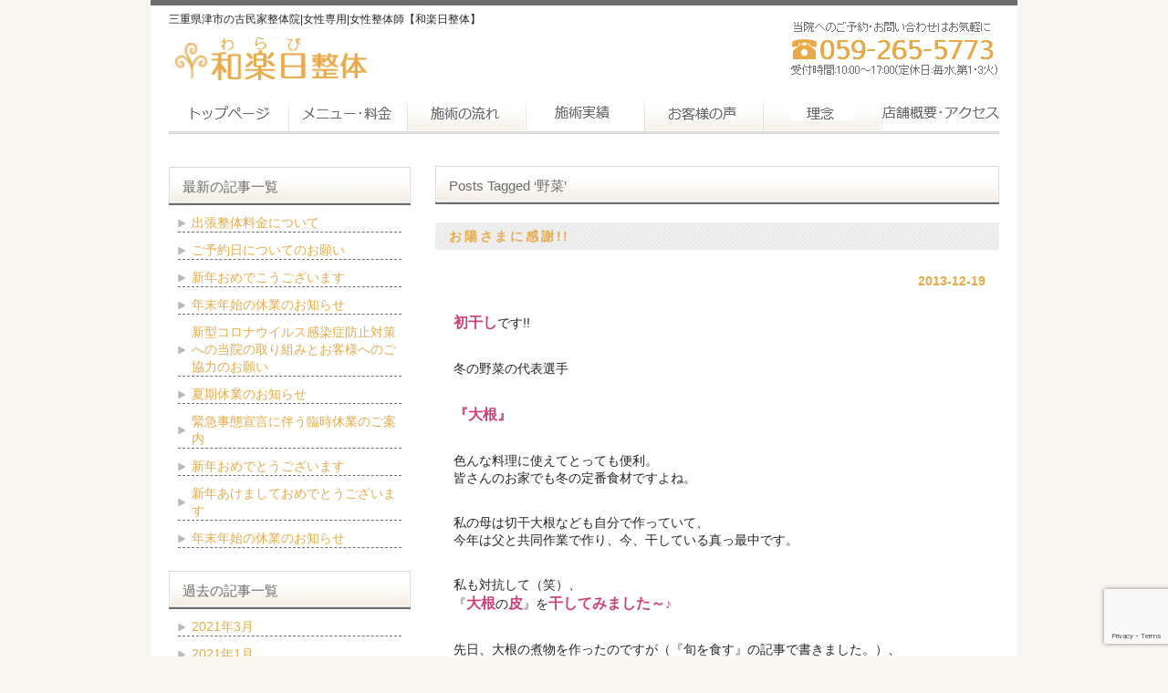

--- FILE ---
content_type: text/html; charset=UTF-8
request_url: https://warabi-web.com/blog/tag/%E9%87%8E%E8%8F%9C/
body_size: 45500
content:
<!DOCTYPE html PUBLIC "-//W3C//DTD XHTML 1.0 Transitional//EN" "http://www.w3.org/TR/xhtml1/DTD/xhtml1-transitional.dtd">
<html xmlns="http://www.w3.org/1999/xhtml" lang="ja">

<head profile="http://gmpg.org/xfn/11">
<meta http-equiv="Content-Type" content="text/html; charset=UTF-8" />
<meta http-equiv="content-style-type" content="text/css" />
<meta http-equiv="content-script-type" content="text/javascript" />
<meta name="author" content="和楽日整体" />
<meta name="keyword" content="三重県津市整体,津市整体,津 整体,女性専用整体,女性整体師,出張整体,津市 女性 整体,三重県津市 女性整体師,三重県津市 女性限定 整体,三重県 整体,古民家 整体" />
<meta name="description" content="野菜 - ～**三重県津市にある女性整体師による女性専用の古民家整体院**～女性に安心。完全予約制。出張整体対応可。スポーツ整体。お一人お一人の　“ココロ”　と　“カラダ”　に寄り添った手当ての心を大切にした丁寧な施術を心がけています。 様々な不調でお悩みの方ぜひお気軽にご相談ください。" />
<title>野菜 - 三重県津市の古民家整体院|女性専用|女性整体師【和楽日整体】</title>
<link rel="stylesheet" href="https://warabi-web.com/wp-content/themes/theme148/style.css" type="text/css" media="screen" />
<link rel="alternate" type="application/atom+xml" title="三重県津市の古民家整体院|女性専用|女性整体師【和楽日整体】 Atom Feed" href="https://warabi-web.com/feed/atom/" />
<link rel="alternate" type="application/rss+xml" title="三重県津市の古民家整体院|女性専用|女性整体師【和楽日整体】 RSS Feed" href="https://warabi-web.com/feed/" />
<link rel="pingback" href="https://warabi-web.com/xmlrpc.php" />
<script type="text/javascript" src="https://warabi-web.com/wp-content/themes/theme148/imgover.js"></script>
<meta name='robots' content='max-image-preview:large' />
	<style>img:is([sizes="auto" i], [sizes^="auto," i]) { contain-intrinsic-size: 3000px 1500px }</style>
	<link rel='dns-prefetch' href='//webfonts.sakura.ne.jp' />
<link rel="alternate" type="application/rss+xml" title="三重県津市の古民家整体院|女性専用|女性整体師【和楽日整体】 &raquo; 野菜 タグのフィード" href="https://warabi-web.com/blog/tag/%e9%87%8e%e8%8f%9c/feed/" />
<script type="text/javascript">
/* <![CDATA[ */
window._wpemojiSettings = {"baseUrl":"https:\/\/s.w.org\/images\/core\/emoji\/16.0.1\/72x72\/","ext":".png","svgUrl":"https:\/\/s.w.org\/images\/core\/emoji\/16.0.1\/svg\/","svgExt":".svg","source":{"concatemoji":"https:\/\/warabi-web.com\/wp-includes\/js\/wp-emoji-release.min.js?ver=6.8.3"}};
/*! This file is auto-generated */
!function(s,n){var o,i,e;function c(e){try{var t={supportTests:e,timestamp:(new Date).valueOf()};sessionStorage.setItem(o,JSON.stringify(t))}catch(e){}}function p(e,t,n){e.clearRect(0,0,e.canvas.width,e.canvas.height),e.fillText(t,0,0);var t=new Uint32Array(e.getImageData(0,0,e.canvas.width,e.canvas.height).data),a=(e.clearRect(0,0,e.canvas.width,e.canvas.height),e.fillText(n,0,0),new Uint32Array(e.getImageData(0,0,e.canvas.width,e.canvas.height).data));return t.every(function(e,t){return e===a[t]})}function u(e,t){e.clearRect(0,0,e.canvas.width,e.canvas.height),e.fillText(t,0,0);for(var n=e.getImageData(16,16,1,1),a=0;a<n.data.length;a++)if(0!==n.data[a])return!1;return!0}function f(e,t,n,a){switch(t){case"flag":return n(e,"\ud83c\udff3\ufe0f\u200d\u26a7\ufe0f","\ud83c\udff3\ufe0f\u200b\u26a7\ufe0f")?!1:!n(e,"\ud83c\udde8\ud83c\uddf6","\ud83c\udde8\u200b\ud83c\uddf6")&&!n(e,"\ud83c\udff4\udb40\udc67\udb40\udc62\udb40\udc65\udb40\udc6e\udb40\udc67\udb40\udc7f","\ud83c\udff4\u200b\udb40\udc67\u200b\udb40\udc62\u200b\udb40\udc65\u200b\udb40\udc6e\u200b\udb40\udc67\u200b\udb40\udc7f");case"emoji":return!a(e,"\ud83e\udedf")}return!1}function g(e,t,n,a){var r="undefined"!=typeof WorkerGlobalScope&&self instanceof WorkerGlobalScope?new OffscreenCanvas(300,150):s.createElement("canvas"),o=r.getContext("2d",{willReadFrequently:!0}),i=(o.textBaseline="top",o.font="600 32px Arial",{});return e.forEach(function(e){i[e]=t(o,e,n,a)}),i}function t(e){var t=s.createElement("script");t.src=e,t.defer=!0,s.head.appendChild(t)}"undefined"!=typeof Promise&&(o="wpEmojiSettingsSupports",i=["flag","emoji"],n.supports={everything:!0,everythingExceptFlag:!0},e=new Promise(function(e){s.addEventListener("DOMContentLoaded",e,{once:!0})}),new Promise(function(t){var n=function(){try{var e=JSON.parse(sessionStorage.getItem(o));if("object"==typeof e&&"number"==typeof e.timestamp&&(new Date).valueOf()<e.timestamp+604800&&"object"==typeof e.supportTests)return e.supportTests}catch(e){}return null}();if(!n){if("undefined"!=typeof Worker&&"undefined"!=typeof OffscreenCanvas&&"undefined"!=typeof URL&&URL.createObjectURL&&"undefined"!=typeof Blob)try{var e="postMessage("+g.toString()+"("+[JSON.stringify(i),f.toString(),p.toString(),u.toString()].join(",")+"));",a=new Blob([e],{type:"text/javascript"}),r=new Worker(URL.createObjectURL(a),{name:"wpTestEmojiSupports"});return void(r.onmessage=function(e){c(n=e.data),r.terminate(),t(n)})}catch(e){}c(n=g(i,f,p,u))}t(n)}).then(function(e){for(var t in e)n.supports[t]=e[t],n.supports.everything=n.supports.everything&&n.supports[t],"flag"!==t&&(n.supports.everythingExceptFlag=n.supports.everythingExceptFlag&&n.supports[t]);n.supports.everythingExceptFlag=n.supports.everythingExceptFlag&&!n.supports.flag,n.DOMReady=!1,n.readyCallback=function(){n.DOMReady=!0}}).then(function(){return e}).then(function(){var e;n.supports.everything||(n.readyCallback(),(e=n.source||{}).concatemoji?t(e.concatemoji):e.wpemoji&&e.twemoji&&(t(e.twemoji),t(e.wpemoji)))}))}((window,document),window._wpemojiSettings);
/* ]]> */
</script>
<style id='wp-emoji-styles-inline-css' type='text/css'>

	img.wp-smiley, img.emoji {
		display: inline !important;
		border: none !important;
		box-shadow: none !important;
		height: 1em !important;
		width: 1em !important;
		margin: 0 0.07em !important;
		vertical-align: -0.1em !important;
		background: none !important;
		padding: 0 !important;
	}
</style>
<link rel='stylesheet' id='wp-block-library-css' href='https://warabi-web.com/wp-includes/css/dist/block-library/style.min.css?ver=6.8.3' type='text/css' media='all' />
<style id='classic-theme-styles-inline-css' type='text/css'>
/*! This file is auto-generated */
.wp-block-button__link{color:#fff;background-color:#32373c;border-radius:9999px;box-shadow:none;text-decoration:none;padding:calc(.667em + 2px) calc(1.333em + 2px);font-size:1.125em}.wp-block-file__button{background:#32373c;color:#fff;text-decoration:none}
</style>
<style id='global-styles-inline-css' type='text/css'>
:root{--wp--preset--aspect-ratio--square: 1;--wp--preset--aspect-ratio--4-3: 4/3;--wp--preset--aspect-ratio--3-4: 3/4;--wp--preset--aspect-ratio--3-2: 3/2;--wp--preset--aspect-ratio--2-3: 2/3;--wp--preset--aspect-ratio--16-9: 16/9;--wp--preset--aspect-ratio--9-16: 9/16;--wp--preset--color--black: #000000;--wp--preset--color--cyan-bluish-gray: #abb8c3;--wp--preset--color--white: #ffffff;--wp--preset--color--pale-pink: #f78da7;--wp--preset--color--vivid-red: #cf2e2e;--wp--preset--color--luminous-vivid-orange: #ff6900;--wp--preset--color--luminous-vivid-amber: #fcb900;--wp--preset--color--light-green-cyan: #7bdcb5;--wp--preset--color--vivid-green-cyan: #00d084;--wp--preset--color--pale-cyan-blue: #8ed1fc;--wp--preset--color--vivid-cyan-blue: #0693e3;--wp--preset--color--vivid-purple: #9b51e0;--wp--preset--gradient--vivid-cyan-blue-to-vivid-purple: linear-gradient(135deg,rgba(6,147,227,1) 0%,rgb(155,81,224) 100%);--wp--preset--gradient--light-green-cyan-to-vivid-green-cyan: linear-gradient(135deg,rgb(122,220,180) 0%,rgb(0,208,130) 100%);--wp--preset--gradient--luminous-vivid-amber-to-luminous-vivid-orange: linear-gradient(135deg,rgba(252,185,0,1) 0%,rgba(255,105,0,1) 100%);--wp--preset--gradient--luminous-vivid-orange-to-vivid-red: linear-gradient(135deg,rgba(255,105,0,1) 0%,rgb(207,46,46) 100%);--wp--preset--gradient--very-light-gray-to-cyan-bluish-gray: linear-gradient(135deg,rgb(238,238,238) 0%,rgb(169,184,195) 100%);--wp--preset--gradient--cool-to-warm-spectrum: linear-gradient(135deg,rgb(74,234,220) 0%,rgb(151,120,209) 20%,rgb(207,42,186) 40%,rgb(238,44,130) 60%,rgb(251,105,98) 80%,rgb(254,248,76) 100%);--wp--preset--gradient--blush-light-purple: linear-gradient(135deg,rgb(255,206,236) 0%,rgb(152,150,240) 100%);--wp--preset--gradient--blush-bordeaux: linear-gradient(135deg,rgb(254,205,165) 0%,rgb(254,45,45) 50%,rgb(107,0,62) 100%);--wp--preset--gradient--luminous-dusk: linear-gradient(135deg,rgb(255,203,112) 0%,rgb(199,81,192) 50%,rgb(65,88,208) 100%);--wp--preset--gradient--pale-ocean: linear-gradient(135deg,rgb(255,245,203) 0%,rgb(182,227,212) 50%,rgb(51,167,181) 100%);--wp--preset--gradient--electric-grass: linear-gradient(135deg,rgb(202,248,128) 0%,rgb(113,206,126) 100%);--wp--preset--gradient--midnight: linear-gradient(135deg,rgb(2,3,129) 0%,rgb(40,116,252) 100%);--wp--preset--font-size--small: 13px;--wp--preset--font-size--medium: 20px;--wp--preset--font-size--large: 36px;--wp--preset--font-size--x-large: 42px;--wp--preset--spacing--20: 0.44rem;--wp--preset--spacing--30: 0.67rem;--wp--preset--spacing--40: 1rem;--wp--preset--spacing--50: 1.5rem;--wp--preset--spacing--60: 2.25rem;--wp--preset--spacing--70: 3.38rem;--wp--preset--spacing--80: 5.06rem;--wp--preset--shadow--natural: 6px 6px 9px rgba(0, 0, 0, 0.2);--wp--preset--shadow--deep: 12px 12px 50px rgba(0, 0, 0, 0.4);--wp--preset--shadow--sharp: 6px 6px 0px rgba(0, 0, 0, 0.2);--wp--preset--shadow--outlined: 6px 6px 0px -3px rgba(255, 255, 255, 1), 6px 6px rgba(0, 0, 0, 1);--wp--preset--shadow--crisp: 6px 6px 0px rgba(0, 0, 0, 1);}:where(.is-layout-flex){gap: 0.5em;}:where(.is-layout-grid){gap: 0.5em;}body .is-layout-flex{display: flex;}.is-layout-flex{flex-wrap: wrap;align-items: center;}.is-layout-flex > :is(*, div){margin: 0;}body .is-layout-grid{display: grid;}.is-layout-grid > :is(*, div){margin: 0;}:where(.wp-block-columns.is-layout-flex){gap: 2em;}:where(.wp-block-columns.is-layout-grid){gap: 2em;}:where(.wp-block-post-template.is-layout-flex){gap: 1.25em;}:where(.wp-block-post-template.is-layout-grid){gap: 1.25em;}.has-black-color{color: var(--wp--preset--color--black) !important;}.has-cyan-bluish-gray-color{color: var(--wp--preset--color--cyan-bluish-gray) !important;}.has-white-color{color: var(--wp--preset--color--white) !important;}.has-pale-pink-color{color: var(--wp--preset--color--pale-pink) !important;}.has-vivid-red-color{color: var(--wp--preset--color--vivid-red) !important;}.has-luminous-vivid-orange-color{color: var(--wp--preset--color--luminous-vivid-orange) !important;}.has-luminous-vivid-amber-color{color: var(--wp--preset--color--luminous-vivid-amber) !important;}.has-light-green-cyan-color{color: var(--wp--preset--color--light-green-cyan) !important;}.has-vivid-green-cyan-color{color: var(--wp--preset--color--vivid-green-cyan) !important;}.has-pale-cyan-blue-color{color: var(--wp--preset--color--pale-cyan-blue) !important;}.has-vivid-cyan-blue-color{color: var(--wp--preset--color--vivid-cyan-blue) !important;}.has-vivid-purple-color{color: var(--wp--preset--color--vivid-purple) !important;}.has-black-background-color{background-color: var(--wp--preset--color--black) !important;}.has-cyan-bluish-gray-background-color{background-color: var(--wp--preset--color--cyan-bluish-gray) !important;}.has-white-background-color{background-color: var(--wp--preset--color--white) !important;}.has-pale-pink-background-color{background-color: var(--wp--preset--color--pale-pink) !important;}.has-vivid-red-background-color{background-color: var(--wp--preset--color--vivid-red) !important;}.has-luminous-vivid-orange-background-color{background-color: var(--wp--preset--color--luminous-vivid-orange) !important;}.has-luminous-vivid-amber-background-color{background-color: var(--wp--preset--color--luminous-vivid-amber) !important;}.has-light-green-cyan-background-color{background-color: var(--wp--preset--color--light-green-cyan) !important;}.has-vivid-green-cyan-background-color{background-color: var(--wp--preset--color--vivid-green-cyan) !important;}.has-pale-cyan-blue-background-color{background-color: var(--wp--preset--color--pale-cyan-blue) !important;}.has-vivid-cyan-blue-background-color{background-color: var(--wp--preset--color--vivid-cyan-blue) !important;}.has-vivid-purple-background-color{background-color: var(--wp--preset--color--vivid-purple) !important;}.has-black-border-color{border-color: var(--wp--preset--color--black) !important;}.has-cyan-bluish-gray-border-color{border-color: var(--wp--preset--color--cyan-bluish-gray) !important;}.has-white-border-color{border-color: var(--wp--preset--color--white) !important;}.has-pale-pink-border-color{border-color: var(--wp--preset--color--pale-pink) !important;}.has-vivid-red-border-color{border-color: var(--wp--preset--color--vivid-red) !important;}.has-luminous-vivid-orange-border-color{border-color: var(--wp--preset--color--luminous-vivid-orange) !important;}.has-luminous-vivid-amber-border-color{border-color: var(--wp--preset--color--luminous-vivid-amber) !important;}.has-light-green-cyan-border-color{border-color: var(--wp--preset--color--light-green-cyan) !important;}.has-vivid-green-cyan-border-color{border-color: var(--wp--preset--color--vivid-green-cyan) !important;}.has-pale-cyan-blue-border-color{border-color: var(--wp--preset--color--pale-cyan-blue) !important;}.has-vivid-cyan-blue-border-color{border-color: var(--wp--preset--color--vivid-cyan-blue) !important;}.has-vivid-purple-border-color{border-color: var(--wp--preset--color--vivid-purple) !important;}.has-vivid-cyan-blue-to-vivid-purple-gradient-background{background: var(--wp--preset--gradient--vivid-cyan-blue-to-vivid-purple) !important;}.has-light-green-cyan-to-vivid-green-cyan-gradient-background{background: var(--wp--preset--gradient--light-green-cyan-to-vivid-green-cyan) !important;}.has-luminous-vivid-amber-to-luminous-vivid-orange-gradient-background{background: var(--wp--preset--gradient--luminous-vivid-amber-to-luminous-vivid-orange) !important;}.has-luminous-vivid-orange-to-vivid-red-gradient-background{background: var(--wp--preset--gradient--luminous-vivid-orange-to-vivid-red) !important;}.has-very-light-gray-to-cyan-bluish-gray-gradient-background{background: var(--wp--preset--gradient--very-light-gray-to-cyan-bluish-gray) !important;}.has-cool-to-warm-spectrum-gradient-background{background: var(--wp--preset--gradient--cool-to-warm-spectrum) !important;}.has-blush-light-purple-gradient-background{background: var(--wp--preset--gradient--blush-light-purple) !important;}.has-blush-bordeaux-gradient-background{background: var(--wp--preset--gradient--blush-bordeaux) !important;}.has-luminous-dusk-gradient-background{background: var(--wp--preset--gradient--luminous-dusk) !important;}.has-pale-ocean-gradient-background{background: var(--wp--preset--gradient--pale-ocean) !important;}.has-electric-grass-gradient-background{background: var(--wp--preset--gradient--electric-grass) !important;}.has-midnight-gradient-background{background: var(--wp--preset--gradient--midnight) !important;}.has-small-font-size{font-size: var(--wp--preset--font-size--small) !important;}.has-medium-font-size{font-size: var(--wp--preset--font-size--medium) !important;}.has-large-font-size{font-size: var(--wp--preset--font-size--large) !important;}.has-x-large-font-size{font-size: var(--wp--preset--font-size--x-large) !important;}
:where(.wp-block-post-template.is-layout-flex){gap: 1.25em;}:where(.wp-block-post-template.is-layout-grid){gap: 1.25em;}
:where(.wp-block-columns.is-layout-flex){gap: 2em;}:where(.wp-block-columns.is-layout-grid){gap: 2em;}
:root :where(.wp-block-pullquote){font-size: 1.5em;line-height: 1.6;}
</style>
<link rel='stylesheet' id='contact-form-7-css' href='https://warabi-web.com/wp-content/plugins/contact-form-7/includes/css/styles.css?ver=6.0.6' type='text/css' media='all' />
<link rel='stylesheet' id='cf7msm_styles-css' href='https://warabi-web.com/wp-content/plugins/contact-form-7-multi-step-module/resources/cf7msm.css?ver=4.4.2' type='text/css' media='all' />
<style id='akismet-widget-style-inline-css' type='text/css'>

			.a-stats {
				--akismet-color-mid-green: #357b49;
				--akismet-color-white: #fff;
				--akismet-color-light-grey: #f6f7f7;

				max-width: 350px;
				width: auto;
			}

			.a-stats * {
				all: unset;
				box-sizing: border-box;
			}

			.a-stats strong {
				font-weight: 600;
			}

			.a-stats a.a-stats__link,
			.a-stats a.a-stats__link:visited,
			.a-stats a.a-stats__link:active {
				background: var(--akismet-color-mid-green);
				border: none;
				box-shadow: none;
				border-radius: 8px;
				color: var(--akismet-color-white);
				cursor: pointer;
				display: block;
				font-family: -apple-system, BlinkMacSystemFont, 'Segoe UI', 'Roboto', 'Oxygen-Sans', 'Ubuntu', 'Cantarell', 'Helvetica Neue', sans-serif;
				font-weight: 500;
				padding: 12px;
				text-align: center;
				text-decoration: none;
				transition: all 0.2s ease;
			}

			/* Extra specificity to deal with TwentyTwentyOne focus style */
			.widget .a-stats a.a-stats__link:focus {
				background: var(--akismet-color-mid-green);
				color: var(--akismet-color-white);
				text-decoration: none;
			}

			.a-stats a.a-stats__link:hover {
				filter: brightness(110%);
				box-shadow: 0 4px 12px rgba(0, 0, 0, 0.06), 0 0 2px rgba(0, 0, 0, 0.16);
			}

			.a-stats .count {
				color: var(--akismet-color-white);
				display: block;
				font-size: 1.5em;
				line-height: 1.4;
				padding: 0 13px;
				white-space: nowrap;
			}
		
</style>
<script type="text/javascript" src="https://warabi-web.com/wp-includes/js/jquery/jquery.min.js?ver=3.7.1" id="jquery-core-js"></script>
<script type="text/javascript" src="https://warabi-web.com/wp-includes/js/jquery/jquery-migrate.min.js?ver=3.4.1" id="jquery-migrate-js"></script>
<script type="text/javascript" src="//webfonts.sakura.ne.jp/js/sakurav3.js?fadein=0&amp;ver=3.1.4" id="typesquare_std-js"></script>
<link rel="https://api.w.org/" href="https://warabi-web.com/wp-json/" /><link rel="alternate" title="JSON" type="application/json" href="https://warabi-web.com/wp-json/wp/v2/tags/174" /><link rel="EditURI" type="application/rsd+xml" title="RSD" href="https://warabi-web.com/xmlrpc.php?rsd" />
<meta name="generator" content="WordPress 6.8.3" />
<link rel="icon" href="https://warabi-web.com/wp-content/uploads/2020/08/cropped-a555d845f16e364a48ed06027aa71072-32x32.png" sizes="32x32" />
<link rel="icon" href="https://warabi-web.com/wp-content/uploads/2020/08/cropped-a555d845f16e364a48ed06027aa71072-192x192.png" sizes="192x192" />
<link rel="apple-touch-icon" href="https://warabi-web.com/wp-content/uploads/2020/08/cropped-a555d845f16e364a48ed06027aa71072-180x180.png" />
<meta name="msapplication-TileImage" content="https://warabi-web.com/wp-content/uploads/2020/08/cropped-a555d845f16e364a48ed06027aa71072-270x270.png" />
<script>
  (function(i,s,o,g,r,a,m){i['GoogleAnalyticsObject']=r;i[r]=i[r]||function(){
  (i[r].q=i[r].q||[]).push(arguments)},i[r].l=1*new Date();a=s.createElement(o),
  m=s.getElementsByTagName(o)[0];a.async=1;a.src=g;m.parentNode.insertBefore(a,m)
  })(window,document,'script','https://www.google-analytics.com/analytics.js','ga');

  ga('create', 'UA-81622798-1', 'auto');
  ga('send', 'pageview');

</script>
</head>

<body onload="initRollovers()">

<div id="wrapper">

	<!-- ヘッダー -->
	<div id="header">
		<h1>三重県津市の古民家整体院|女性専用|女性整体師【和楽日整体】</h1>
		<!-- ロゴ --><a href="https://warabi-web.com"><img src="https://warabi-web.com/wp-content/themes/theme148/images/logo_04.png" width="222" height="56" alt="和楽日整体" /></a><!-- / ロゴ -->
	</div>    
	<!-- / ヘッダー -->

	<!-- トップナビゲーション -->
	<ul id="topnav" class="nav">
		<li><a href="/"><img src="https://warabi-web.com/wp-content/themes/theme148/images/topnav_10.png" class="imgover" alt="トップページ" /></a></li>
		<li><a href="?page_id=9"><img src="https://warabi-web.com/wp-content/themes/theme148/images/topnav_11.png" class="imgover" alt="メニュー･料金" /></a></li>
		<li><a href="?page_id=30"><img src="https://warabi-web.com/wp-content/themes/theme148/images/topnav_12.png" class="imgover" alt="施術の流れ" /></a></li>
		<li><a href="?page_id=32"><img src="https://warabi-web.com/wp-content/themes/theme148/images/topnav_13.png" class="imgover" alt="施術実績" /></a></li>
		<li><a href="?page_id=34"><img src="https://warabi-web.com/wp-content/themes/theme148/images/topnav_14.png" class="imgover" alt="お客様の声" /></a></li>
		<li><a href="?page_id=36"><img src="https://warabi-web.com/wp-content/themes/theme148/images/topnav_15.png" class="imgover" alt="理念" /></a></li>
		<li><a href="?page_id=38"><img src="https://warabi-web.com/wp-content/themes/theme148/images/topnav_16.png" class="imgover" alt="店舗概要･アクセス" /></a></li>
	</ul>

	<!-- トップナビゲーション -->   
    
	<!-- コンテンツ -->
	<div id="container">



<div id="main">


<!-- if 投稿が存在するかを確認する条件文 *1 -->
        
<!-- 投稿一覧の最初を取得 -->
       <!-- カテゴリーアーカイブの場合 *2 -->
       <!-- タグ名を表示 -->
        <h2 class="pagetitle">Posts Tagged &#8216;野菜&#8217;</h2>
<!-- 日別アーカイブの場合 *2 -->
       


<!-- 投稿データを取得するループ *3 -->
        <!-- the_ID() は 記事の ID -->
<!-- the_permalink() は 記事の URL -->
<!-- the_title_attribute() は 記事のタイトル出力 -->
                <h3 id="post-1158"><a href="https://warabi-web.com/blog/2013/12/19/%e3%81%8a%e9%99%bd%e3%81%95%e3%81%be%e3%81%ab%e6%84%9f%e8%ac%9d/">お陽さまに感謝!!</a></h3>
<!-- 年月日を表示 -->
<div id="date">2013-12-19</div>

<!-- the_content() は 本文を表示する -->
                    <p><strong><span style="font-size: medium; color: #cf4078;">初干し</span></strong>です!!</p>
<p>冬の野菜の代表選手</p>
<p><span style="color: #cf4078;"><strong><span style="font-size: medium;">『大根』</span></strong></span></p>
<p>色んな料理に使えてとっても便利。<br />
皆さんのお家でも冬の定番食材ですよね。</p>
<p>私の母は切干大根なども自分で作っていて、<br />
今年は父と共同作業で作り、今、干している真っ最中です。</p>
<p>私も対抗して（笑）、<br />
『<span style="font-size: medium; color: #cf4078;"><strong>大根</strong></span>の<span style="font-size: medium;"><strong><span style="color: #cf4078;">皮</span></strong></span>』を<span style="color: #cf4078;"><strong><span style="font-size: medium;">干してみました～</span></strong>♪</span></p>
<p>先日、大根の煮物を作ったのですが（『旬を食す』の記事で書きました。）、<br />
作っている最中に、皮の存在が妙に気になり、<br />
いつもは捨てられていたものですが、<br />
今回はそれを有効利用してみようと…。</p>
<p>そこで、そのまま漬物みたいしようか、<br />
きんぴらにしようかと考えたのですが、</p>
<p>ふと、今回は</p>
<p><span style="font-size: medium;"><strong><span style="color: #cf4078;">『干してみよう』</span></strong></span></p>
<p>と思い立ち、<strong><span style="color: #cf4078; font-size: medium;">干しました～！</span></strong></p>
<p>きのこは、以前から天日干ししたものを冷凍保存し、<br />
日頃とっても重宝していますが、<br />
これは初挑戦。</p>
<p>果たしてどんな料理に変身するのかしら。</p>
<p>ちょっと実験みたいで楽しい～<span style="color: #cf4078;">♪</span></p>
<p>また、ご報告しますね<span style="color: #cf4078;">♪</span></p>
<p>&nbsp;</p>
<p>干し野菜は、保存の上で利点があるだけでなく、<br />
生の野菜に比べて旨みが凝縮され、栄養価が高くなることでもおすすめです。</p>
<p>例えば<strong><span style="color: #cf4078; font-size: large;">切干大根</span></strong>などは生の大根に比べて、</p>
<p><span style="color: #cf4078;"><strong><span style="font-size: large;">カルシウム</span></strong></span>が約<span style="color: #cf4078;"><strong><span style="font-size: large;">２０</span>倍</strong></span>、<span style="font-size: large; color: #cf4078;"><strong>鉄分</strong></span>が約<span style="color: #cf4078;"><strong><span style="font-size: large;">５０</span>倍</strong></span>に！！</p>
<p><span style="font-size: large;">じぇじぇじぇ－－－－－－－っ!!</span></p>
<p><span style="font-size: large;">す、すごすぎるぅ～。</span></p>
<p>また、<strong><span style="color: #cf4078; font-size: medium;">きのこ類</span></strong>は<strong><span style="color: #cf4078; font-size: medium;">ビタミンD</span></strong>が<strong><span style="color: #cf4078; font-size: medium;">増える</span></strong>ことでも有名。</p>
<p>きのこの天日干しは本当におすすめです。<br />
我が家では安い時に大量購入し（笑）、<br />
食べる大きさにカットして、<br />
天日に干して冷凍庫に常時ストックしています。</p>
<p>ちなみに料理をする時は、凍ったまま加熱。</p>
<p>２時間干すだけで、<span style="font-size: large; color: #cf4078;"><strong>ビタミンD</strong></span>の量はなんと<strong><span style="color: #cf4078;"><span style="font-size: large;">２</span>倍</span></strong>に!!</p>
<p><span style="font-size: large;">じぇじぇ!!</span></p>
<p>さらに、<strong><span style="color: #cf4078; font-size: medium;">きのこ</span></strong>は<strong><span style="color: #cf4078; font-size: medium;">冷凍</span></strong>することで細胞が壊れ、うまみが作られやすくなります。</p>
<p>なので、</p>
<p><span style="color: #cf4078;"><strong><span style="font-size: large;">きのこ</span></strong></span>は</p>
<p><strong><span style="color: #cf4078; font-size: large;">干す＋冷凍保存</span></strong></p>
<p>がおすすめ。</p>
<p>ただ、傘きのこ（シイタケ、マイタケ、シメジなど）は冷凍することで雑味が出やすくなりますので、汁物やごはん、味付けがしっかりした料理で使うのがいいかもしれません。<br />
柄きのこ（エノキダケ、エリンギなど）は雑味が気になりません。</p>
<p>少し前に色々干すっていうのが流行ってましたよね。</p>
<p>今更ですが、これから色々な食材で試してみたいと思います<span style="color: #cf4078;">♪</span></p>
<p>ドライフルーツなども色んな種類のものがスーパーに出回ってますが、<br />
自分で作った方が無添加で安心・安全ですものね。</p>
<p>りんごとかとってもおいしいのが出来そう…<span style="color: #cf4078;">♪</span></p>
<p>今度ぜひ挑戦してみよう<span style="color: #cf4078;">♪</span></p>
<p>ひなたぼっこ好きで、縁側が大好きな私には、<br />
干しもの作りが向いているのかもしれないな～</p>
<p>と妙にひとり納得したりして…。</p>
<p>ともあれ、<br />
とっても食いしん坊の私はこんなことを考てる時間が極上の幸せなのでした～<span style="color: #cf4078;">♪</span></p>
<p>そして</p>
<p><span style="color: #cf4078;"><strong><span style="font-size: large;">お陽さまに感謝</span><span style="font-size: large;">♪</span></strong></span></p>
<p>今日も</p>
<p>ごちそうさんでした～<span style="color: #cf4078;">♪</span></p>
<p>（今日の提供はN〇Kでした～ 😳 ）</p>

<!-- the_tags() は タグを表示する -->
<!-- get_the_category_list() は カテゴリを表示する : the_category() の別名? -->
<!-- edit_post_link() は 投稿を編集するためのリンクを表示する (ログイン中のみ) -->
<!-- comments_popup_link() はコメントをポップアップ表示する -->
                <!--<div id="date">Tags:<a href="https://warabi-web.com/blog/tag/%e3%81%8d%e3%81%ae%e3%81%93/" rel="tag">きのこ</a>, <a href="https://warabi-web.com/blog/tag/%e3%83%93%e3%82%bf%e3%83%9f%e3%83%b3/" rel="tag">ビタミン</a>, <a href="https://warabi-web.com/blog/tag/%e4%bf%9d%e5%ad%98%e9%a3%9f/" rel="tag">保存食</a>, <a href="https://warabi-web.com/blog/tag/%e5%86%b7%e5%87%8d/" rel="tag">冷凍</a>, <a href="https://warabi-web.com/blog/tag/%e5%a4%a7%e6%a0%b9/" rel="tag">大根</a>, <a href="https://warabi-web.com/blog/tag/%e5%b9%b2%e3%81%97/" rel="tag">干し</a>, <a href="https://warabi-web.com/blog/tag/%e9%87%8e%e8%8f%9c/" rel="tag">野菜</a>, <a href="https://warabi-web.com/blog/tag/%e9%a3%9f%e6%9d%90/" rel="tag">食材</a><br /> Posted in <a href="https://warabi-web.com/category/news/" rel="category tag">News</a>, <a href="https://warabi-web.com/category/food/" rel="category tag">食事</a> |   <a href="https://warabi-web.com/blog/2013/12/19/%e3%81%8a%e9%99%bd%e3%81%95%e3%81%be%e3%81%ab%e6%84%9f%e8%ac%9d/#respond">No Comments &#187;</a><br /><br /></div>-->


<!-- *3 の終わり -->
        
<!-- 次へのリンクを表示 -->
           <!-- 前へのリンクを表示 -->
           <!-- *1 が成り立たない場合 -->
        </div>



<!-- サイドバーを埋め込む -->
		<!-- 左 カラム -->
		<div id="sidebar">

			<h3>最新の記事一覧</h3>
			<ul class="sidemenu">
								<li><a href="https://warabi-web.com/blog/2021/03/31/%e5%87%ba%e5%bc%b5%e6%95%b4%e4%bd%93%e6%96%99%e9%87%91%e3%81%ab%e3%81%a4%e3%81%84%e3%81%a6/" rel="bookmark">出張整体料金について</a></li>
								<li><a href="https://warabi-web.com/blog/2021/03/27/%e3%81%94%e4%ba%88%e7%b4%84%e6%97%a5%e3%81%ab%e3%81%a4%e3%81%84%e3%81%a6%e3%81%ae%e3%81%8a%e9%a1%98%e3%81%84/" rel="bookmark">ご予約日についてのお願い</a></li>
								<li><a href="https://warabi-web.com/blog/2021/01/01/%e6%96%b0%e5%b9%b4%e3%81%8a%e3%82%81%e3%81%a7%e3%81%93%e3%81%86%e3%81%94%e3%81%96%e3%81%84%e3%81%be%e3%81%99/" rel="bookmark">新年おめでこうございます</a></li>
								<li><a href="https://warabi-web.com/blog/2020/12/01/%e5%b9%b4%e6%9c%ab%e5%b9%b4%e5%a7%8b%e3%81%ae%e4%bc%91%e6%a5%ad%e3%81%ae%e3%81%8a%e7%9f%a5%e3%82%89%e3%81%9b-2/" rel="bookmark">年末年始の休業のお知らせ</a></li>
								<li><a href="https://warabi-web.com/blog/2020/08/14/%e6%96%b0%e5%9e%8b%e3%82%b3%e3%83%ad%e3%83%8a%e3%82%a6%e3%82%a4%e3%83%ab%e3%82%b9%e6%84%9f%e6%9f%93%e7%97%87%e9%98%b2%e6%ad%a2%e5%af%be%e7%ad%96%e3%81%b8%e3%81%ae%e5%bd%93%e9%99%a2%e3%81%ae%e5%8f%96/" rel="bookmark">新型コロナウイルス感染症防止対策への当院の取り組みとお客様へのご協力のお願い</a></li>
								<li><a href="https://warabi-web.com/blog/2020/08/10/2050/" rel="bookmark">夏期休業のお知らせ</a></li>
								<li><a href="https://warabi-web.com/blog/2020/04/21/%e7%b7%8a%e6%80%a5%e4%ba%8b%e6%85%8b%e5%ae%a3%e8%a8%80%e3%81%ab%e4%bc%b4%e3%81%86%e8%87%a8%e6%99%82%e4%bc%91%e6%a5%ad%e3%81%ae%e3%81%94%e6%a1%88%e5%86%85/" rel="bookmark">緊急事態宣言に伴う臨時休業のご案内</a></li>
								<li><a href="https://warabi-web.com/blog/2020/01/01/%e6%96%b0%e5%b9%b4%e3%81%8a%e3%82%81%e3%81%a7%e3%81%a8%e3%81%86%e3%81%94%e3%81%96%e3%81%84%e3%81%be%e3%81%99/" rel="bookmark">新年おめでとうございます</a></li>
								<li><a href="https://warabi-web.com/blog/2018/01/01/%e6%96%b0%e5%b9%b4%e3%81%82%e3%81%91%e3%81%be%e3%81%97%e3%81%a6%e3%81%8a%e3%82%81%e3%81%a7%e3%81%a8%e3%81%86%e3%81%94%e3%81%96%e3%81%84%e3%81%be%e3%81%99-2/" rel="bookmark">新年あけましておめでとうございます</a></li>
								<li><a href="https://warabi-web.com/blog/2017/12/29/%e5%b9%b4%e6%9c%ab%e5%b9%b4%e5%a7%8b%e3%81%ae%e4%bc%91%e6%a5%ad%e3%81%ae%e3%81%8a%e7%9f%a5%e3%82%89%e3%81%9b/" rel="bookmark">年末年始の休業のお知らせ</a></li>
							</ul>
            
			<h3>過去の記事一覧</h3>
			<ul class="sidemenu">
					<li><a href='https://warabi-web.com/blog/2021/03/'>2021年3月</a></li>
	<li><a href='https://warabi-web.com/blog/2021/01/'>2021年1月</a></li>
	<li><a href='https://warabi-web.com/blog/2020/12/'>2020年12月</a></li>
	<li><a href='https://warabi-web.com/blog/2020/08/'>2020年8月</a></li>
	<li><a href='https://warabi-web.com/blog/2020/04/'>2020年4月</a></li>
	<li><a href='https://warabi-web.com/blog/2020/01/'>2020年1月</a></li>
	<li><a href='https://warabi-web.com/blog/2018/01/'>2018年1月</a></li>
	<li><a href='https://warabi-web.com/blog/2017/12/'>2017年12月</a></li>
	<li><a href='https://warabi-web.com/blog/2017/01/'>2017年1月</a></li>
	<li><a href='https://warabi-web.com/blog/2016/12/'>2016年12月</a></li>
	<li><a href='https://warabi-web.com/blog/2016/08/'>2016年8月</a></li>
	<li><a href='https://warabi-web.com/blog/2016/07/'>2016年7月</a></li>
	<li><a href='https://warabi-web.com/blog/2016/01/'>2016年1月</a></li>
	<li><a href='https://warabi-web.com/blog/2015/12/'>2015年12月</a></li>
	<li><a href='https://warabi-web.com/blog/2015/08/'>2015年8月</a></li>
	<li><a href='https://warabi-web.com/blog/2015/03/'>2015年3月</a></li>
	<li><a href='https://warabi-web.com/blog/2015/02/'>2015年2月</a></li>
	<li><a href='https://warabi-web.com/blog/2015/01/'>2015年1月</a></li>
	<li><a href='https://warabi-web.com/blog/2014/12/'>2014年12月</a></li>
	<li><a href='https://warabi-web.com/blog/2014/10/'>2014年10月</a></li>
	<li><a href='https://warabi-web.com/blog/2014/09/'>2014年9月</a></li>
	<li><a href='https://warabi-web.com/blog/2014/08/'>2014年8月</a></li>
	<li><a href='https://warabi-web.com/blog/2014/07/'>2014年7月</a></li>
	<li><a href='https://warabi-web.com/blog/2014/06/'>2014年6月</a></li>
	<li><a href='https://warabi-web.com/blog/2014/05/'>2014年5月</a></li>
	<li><a href='https://warabi-web.com/blog/2014/04/'>2014年4月</a></li>
	<li><a href='https://warabi-web.com/blog/2014/03/'>2014年3月</a></li>
	<li><a href='https://warabi-web.com/blog/2014/02/'>2014年2月</a></li>
	<li><a href='https://warabi-web.com/blog/2014/01/'>2014年1月</a></li>
	<li><a href='https://warabi-web.com/blog/2013/12/'>2013年12月</a></li>
	<li><a href='https://warabi-web.com/blog/2013/11/'>2013年11月</a></li>
	<li><a href='https://warabi-web.com/blog/2013/10/'>2013年10月</a></li>
	<li><a href='https://warabi-web.com/blog/2013/09/'>2013年9月</a></li>
	<li><a href='https://warabi-web.com/blog/2013/08/'>2013年8月</a></li>
			</ul>

			<div id="search-2" class="widget widget_search"><form role="search" method="get" id="searchform" class="searchform" action="https://warabi-web.com/">
				<div>
					<label class="screen-reader-text" for="s">検索:</label>
					<input type="text" value="" name="s" id="s" />
					<input type="submit" id="searchsubmit" value="検索" />
				</div>
			</form></div><div id="categories-2" class="widget widget_categories"><h3>カテゴリー</h3><form action="https://warabi-web.com" method="get"><label class="screen-reader-text" for="cat">カテゴリー</label><select  name='cat' id='cat' class='postform'>
	<option value='-1'>カテゴリーを選択</option>
	<option class="level-0" value="1">News&nbsp;&nbsp;(153)</option>
	<option class="level-1" value="41">&nbsp;&nbsp;&nbsp;出張整体&nbsp;&nbsp;(6)</option>
	<option class="level-1" value="86">&nbsp;&nbsp;&nbsp;営業&nbsp;&nbsp;(54)</option>
	<option class="level-0" value="87">インテリア&nbsp;&nbsp;(3)</option>
	<option class="level-0" value="303">その他&nbsp;&nbsp;(1)</option>
	<option class="level-0" value="233">整体&nbsp;&nbsp;(13)</option>
	<option class="level-0" value="75">植物&nbsp;&nbsp;(8)</option>
	<option class="level-1" value="80">&nbsp;&nbsp;&nbsp;ハーブ&nbsp;&nbsp;(2)</option>
	<option class="level-1" value="90">&nbsp;&nbsp;&nbsp;園芸療法&nbsp;&nbsp;(3)</option>
	<option class="level-0" value="51">用具&nbsp;&nbsp;(6)</option>
	<option class="level-0" value="162">睡眠&nbsp;&nbsp;(4)</option>
	<option class="level-0" value="68">自然治癒力&nbsp;&nbsp;(6)</option>
	<option class="level-0" value="69">薬&nbsp;&nbsp;(3)</option>
	<option class="level-0" value="20">身体&nbsp;&nbsp;(36)</option>
	<option class="level-1" value="223">&nbsp;&nbsp;&nbsp;ストレス&nbsp;&nbsp;(2)</option>
	<option class="level-1" value="18">&nbsp;&nbsp;&nbsp;むくみ&nbsp;&nbsp;(1)</option>
	<option class="level-1" value="193">&nbsp;&nbsp;&nbsp;リンパ&nbsp;&nbsp;(1)</option>
	<option class="level-1" value="251">&nbsp;&nbsp;&nbsp;内臓&nbsp;&nbsp;(4)</option>
	<option class="level-2" value="235">&nbsp;&nbsp;&nbsp;&nbsp;&nbsp;&nbsp;胃&nbsp;&nbsp;(1)</option>
	<option class="level-2" value="263">&nbsp;&nbsp;&nbsp;&nbsp;&nbsp;&nbsp;腸&nbsp;&nbsp;(2)</option>
	<option class="level-3" value="264">&nbsp;&nbsp;&nbsp;&nbsp;&nbsp;&nbsp;&nbsp;&nbsp;&nbsp;便秘&nbsp;&nbsp;(1)</option>
	<option class="level-1" value="17">&nbsp;&nbsp;&nbsp;冷え&nbsp;&nbsp;(9)</option>
	<option class="level-1" value="33">&nbsp;&nbsp;&nbsp;目(眼)&nbsp;&nbsp;(3)</option>
	<option class="level-2" value="9">&nbsp;&nbsp;&nbsp;&nbsp;&nbsp;&nbsp;眼精疲労&nbsp;&nbsp;(2)</option>
	<option class="level-1" value="187">&nbsp;&nbsp;&nbsp;耳&nbsp;&nbsp;(2)</option>
	<option class="level-1" value="34">&nbsp;&nbsp;&nbsp;肩&nbsp;&nbsp;(2)</option>
	<option class="level-2" value="7">&nbsp;&nbsp;&nbsp;&nbsp;&nbsp;&nbsp;肩こり&nbsp;&nbsp;(2)</option>
	<option class="level-2" value="11">&nbsp;&nbsp;&nbsp;&nbsp;&nbsp;&nbsp;肩の痛み&nbsp;&nbsp;(1)</option>
	<option class="level-1" value="29">&nbsp;&nbsp;&nbsp;脚(足)&nbsp;&nbsp;(2)</option>
	<option class="level-2" value="35">&nbsp;&nbsp;&nbsp;&nbsp;&nbsp;&nbsp;O脚&nbsp;&nbsp;(1)</option>
	<option class="level-2" value="36">&nbsp;&nbsp;&nbsp;&nbsp;&nbsp;&nbsp;X脚&nbsp;&nbsp;(1)</option>
	<option class="level-2" value="16">&nbsp;&nbsp;&nbsp;&nbsp;&nbsp;&nbsp;膝痛&nbsp;&nbsp;(1)</option>
	<option class="level-1" value="79">&nbsp;&nbsp;&nbsp;脳&nbsp;&nbsp;(6)</option>
	<option class="level-1" value="15">&nbsp;&nbsp;&nbsp;腰痛&nbsp;&nbsp;(2)</option>
	<option class="level-1" value="6">&nbsp;&nbsp;&nbsp;自律神経&nbsp;&nbsp;(3)</option>
	<option class="level-1" value="37">&nbsp;&nbsp;&nbsp;頭&amp;首&nbsp;&nbsp;(1)</option>
	<option class="level-2" value="8">&nbsp;&nbsp;&nbsp;&nbsp;&nbsp;&nbsp;頭痛&nbsp;&nbsp;(1)</option>
	<option class="level-2" value="10">&nbsp;&nbsp;&nbsp;&nbsp;&nbsp;&nbsp;首こり&nbsp;&nbsp;(1)</option>
	<option class="level-1" value="19">&nbsp;&nbsp;&nbsp;骨盤調整&nbsp;&nbsp;(2)</option>
	<option class="level-2" value="243">&nbsp;&nbsp;&nbsp;&nbsp;&nbsp;&nbsp;生理痛&nbsp;&nbsp;(2)</option>
	<option class="level-1" value="268">&nbsp;&nbsp;&nbsp;鼻&nbsp;&nbsp;(2)</option>
	<option class="level-0" value="31">運動&nbsp;&nbsp;(5)</option>
	<option class="level-1" value="154">&nbsp;&nbsp;&nbsp;呼吸&nbsp;&nbsp;(1)</option>
	<option class="level-0" value="30">食事&nbsp;&nbsp;(16)</option>
	<option class="level-0" value="186">養生&nbsp;&nbsp;(10)</option>
</select>
</form><script type="text/javascript">
/* <![CDATA[ */

(function() {
	var dropdown = document.getElementById( "cat" );
	function onCatChange() {
		if ( dropdown.options[ dropdown.selectedIndex ].value > 0 ) {
			dropdown.parentNode.submit();
		}
	}
	dropdown.onchange = onCatChange;
})();

/* ]]> */
</script>
</div><div id="text-3" class="widget widget_text"><h3>リンク</h3>			<div class="textwidget"><ul>
<li><a href="https://www.facebook.com/warabi.relax"target="_blank" title="サイトタイトル">和楽日整体フェイスブック</a></li>
<li><a href="http://relax-approach.sub.jp/"target="_blank" title="サイトタイトル">アプローチ整体院</a></li>
<li><a href="http://chinese.vivian.jp/"target="_blank" title="サイトタイトル">花火 中国語教室</a></li>
</ul></div>
		</div>
　　　　　　　　　　　   		</div>
		<!-- /  左 カラム  -->

<!-- フッターを埋め込む -->
	</div>
	<!-- / コンテンツ -->

	<!-- フッター -->
	<div id="footer">
		<div class="inner">

			<div id="logo">
				<!-- ロゴ --><a href="https://warabi-web.com"><img src="https://warabi-web.com/wp-content/themes/theme148/images/logo_04.png" width="222" height="56" alt="和楽日整体" /></a><!-- / ロゴ -->
			</div>
            
			<div class="box">
				<ul>
					<li><a href="/">トップページ</a></li>
					<li><a href="?page_id=9">メニュー・料金</a></li>
					<li><a href="?page_id=30">施術の流れ</a></li>
				</ul>
			</div>
			<div class="box">
				<ul>
					<li><a href="?page_id=32">施術実績</a></li>
					<li><a href="?page_id=34">お客様の声</a></li>
					<li><a href="?page_id=36">理念</a></li>
					<li><a href="?page_id=38">店舗概要＆アクセス</a></li>
				</ul>
			</div>
			<div class="box last">
				<ul>
					<li><a href="?page_id=57">和楽日のこだわり</a></li>
					<li><a href="?page_id=87">整体とは</a></li>
					<li><a href="?page_id=2102">お問い合わせ</a></li>
				</ul>
			</div>
			<!-- / 一番最後のboxにのみ class="last" を入力してください。-->
	</div>
</div>
<!-- / フッター -->

</div>

<address>和楽日整体</br>
三重県津市芸濃町岡本391-4　　Tel 059-265-5773(施術中は留守番電話にて対応させていただきます｡何卒ご了承くださいませ｡)</br>
E-Mail：seitai@warabi-web.com　　営業時間：10:00~18:00(定休日：毎水、第1･3火)</br>
Copyright(c) 2013 和楽日整体 All Rights Reserved.</address>
<script type="speculationrules">
{"prefetch":[{"source":"document","where":{"and":[{"href_matches":"\/*"},{"not":{"href_matches":["\/wp-*.php","\/wp-admin\/*","\/wp-content\/uploads\/*","\/wp-content\/*","\/wp-content\/plugins\/*","\/wp-content\/themes\/theme148\/*","\/*\\?(.+)"]}},{"not":{"selector_matches":"a[rel~=\"nofollow\"]"}},{"not":{"selector_matches":".no-prefetch, .no-prefetch a"}}]},"eagerness":"conservative"}]}
</script>
<script type="text/javascript" src="https://warabi-web.com/wp-includes/js/dist/hooks.min.js?ver=4d63a3d491d11ffd8ac6" id="wp-hooks-js"></script>
<script type="text/javascript" src="https://warabi-web.com/wp-includes/js/dist/i18n.min.js?ver=5e580eb46a90c2b997e6" id="wp-i18n-js"></script>
<script type="text/javascript" id="wp-i18n-js-after">
/* <![CDATA[ */
wp.i18n.setLocaleData( { 'text direction\u0004ltr': [ 'ltr' ] } );
/* ]]> */
</script>
<script type="text/javascript" src="https://warabi-web.com/wp-content/plugins/contact-form-7/includes/swv/js/index.js?ver=6.0.6" id="swv-js"></script>
<script type="text/javascript" id="contact-form-7-js-translations">
/* <![CDATA[ */
( function( domain, translations ) {
	var localeData = translations.locale_data[ domain ] || translations.locale_data.messages;
	localeData[""].domain = domain;
	wp.i18n.setLocaleData( localeData, domain );
} )( "contact-form-7", {"translation-revision-date":"2025-04-11 06:42:50+0000","generator":"GlotPress\/4.0.1","domain":"messages","locale_data":{"messages":{"":{"domain":"messages","plural-forms":"nplurals=1; plural=0;","lang":"ja_JP"},"This contact form is placed in the wrong place.":["\u3053\u306e\u30b3\u30f3\u30bf\u30af\u30c8\u30d5\u30a9\u30fc\u30e0\u306f\u9593\u9055\u3063\u305f\u4f4d\u7f6e\u306b\u7f6e\u304b\u308c\u3066\u3044\u307e\u3059\u3002"],"Error:":["\u30a8\u30e9\u30fc:"]}},"comment":{"reference":"includes\/js\/index.js"}} );
/* ]]> */
</script>
<script type="text/javascript" id="contact-form-7-js-before">
/* <![CDATA[ */
var wpcf7 = {
    "api": {
        "root": "https:\/\/warabi-web.com\/wp-json\/",
        "namespace": "contact-form-7\/v1"
    }
};
/* ]]> */
</script>
<script type="text/javascript" src="https://warabi-web.com/wp-content/plugins/contact-form-7/includes/js/index.js?ver=6.0.6" id="contact-form-7-js"></script>
<script type="text/javascript" id="cf7msm-js-extra">
/* <![CDATA[ */
var cf7msm_posted_data = [];
/* ]]> */
</script>
<script type="text/javascript" src="https://warabi-web.com/wp-content/plugins/contact-form-7-multi-step-module/resources/cf7msm.min.js?ver=4.4.2" id="cf7msm-js"></script>
<script type="text/javascript" src="https://www.google.com/recaptcha/api.js?render=6LeShP8ZAAAAADM2WuKxi58a2g2G6oxlPiw1415G&amp;ver=3.0" id="google-recaptcha-js"></script>
<script type="text/javascript" src="https://warabi-web.com/wp-includes/js/dist/vendor/wp-polyfill.min.js?ver=3.15.0" id="wp-polyfill-js"></script>
<script type="text/javascript" id="wpcf7-recaptcha-js-before">
/* <![CDATA[ */
var wpcf7_recaptcha = {
    "sitekey": "6LeShP8ZAAAAADM2WuKxi58a2g2G6oxlPiw1415G",
    "actions": {
        "homepage": "homepage",
        "contactform": "contactform"
    }
};
/* ]]> */
</script>
<script type="text/javascript" src="https://warabi-web.com/wp-content/plugins/contact-form-7/modules/recaptcha/index.js?ver=6.0.6" id="wpcf7-recaptcha-js"></script>
</body>
</html>

--- FILE ---
content_type: text/html; charset=utf-8
request_url: https://www.google.com/recaptcha/api2/anchor?ar=1&k=6LeShP8ZAAAAADM2WuKxi58a2g2G6oxlPiw1415G&co=aHR0cHM6Ly93YXJhYmktd2ViLmNvbTo0NDM.&hl=en&v=N67nZn4AqZkNcbeMu4prBgzg&size=invisible&anchor-ms=20000&execute-ms=30000&cb=u1p4lyzb5oc
body_size: 48852
content:
<!DOCTYPE HTML><html dir="ltr" lang="en"><head><meta http-equiv="Content-Type" content="text/html; charset=UTF-8">
<meta http-equiv="X-UA-Compatible" content="IE=edge">
<title>reCAPTCHA</title>
<style type="text/css">
/* cyrillic-ext */
@font-face {
  font-family: 'Roboto';
  font-style: normal;
  font-weight: 400;
  font-stretch: 100%;
  src: url(//fonts.gstatic.com/s/roboto/v48/KFO7CnqEu92Fr1ME7kSn66aGLdTylUAMa3GUBHMdazTgWw.woff2) format('woff2');
  unicode-range: U+0460-052F, U+1C80-1C8A, U+20B4, U+2DE0-2DFF, U+A640-A69F, U+FE2E-FE2F;
}
/* cyrillic */
@font-face {
  font-family: 'Roboto';
  font-style: normal;
  font-weight: 400;
  font-stretch: 100%;
  src: url(//fonts.gstatic.com/s/roboto/v48/KFO7CnqEu92Fr1ME7kSn66aGLdTylUAMa3iUBHMdazTgWw.woff2) format('woff2');
  unicode-range: U+0301, U+0400-045F, U+0490-0491, U+04B0-04B1, U+2116;
}
/* greek-ext */
@font-face {
  font-family: 'Roboto';
  font-style: normal;
  font-weight: 400;
  font-stretch: 100%;
  src: url(//fonts.gstatic.com/s/roboto/v48/KFO7CnqEu92Fr1ME7kSn66aGLdTylUAMa3CUBHMdazTgWw.woff2) format('woff2');
  unicode-range: U+1F00-1FFF;
}
/* greek */
@font-face {
  font-family: 'Roboto';
  font-style: normal;
  font-weight: 400;
  font-stretch: 100%;
  src: url(//fonts.gstatic.com/s/roboto/v48/KFO7CnqEu92Fr1ME7kSn66aGLdTylUAMa3-UBHMdazTgWw.woff2) format('woff2');
  unicode-range: U+0370-0377, U+037A-037F, U+0384-038A, U+038C, U+038E-03A1, U+03A3-03FF;
}
/* math */
@font-face {
  font-family: 'Roboto';
  font-style: normal;
  font-weight: 400;
  font-stretch: 100%;
  src: url(//fonts.gstatic.com/s/roboto/v48/KFO7CnqEu92Fr1ME7kSn66aGLdTylUAMawCUBHMdazTgWw.woff2) format('woff2');
  unicode-range: U+0302-0303, U+0305, U+0307-0308, U+0310, U+0312, U+0315, U+031A, U+0326-0327, U+032C, U+032F-0330, U+0332-0333, U+0338, U+033A, U+0346, U+034D, U+0391-03A1, U+03A3-03A9, U+03B1-03C9, U+03D1, U+03D5-03D6, U+03F0-03F1, U+03F4-03F5, U+2016-2017, U+2034-2038, U+203C, U+2040, U+2043, U+2047, U+2050, U+2057, U+205F, U+2070-2071, U+2074-208E, U+2090-209C, U+20D0-20DC, U+20E1, U+20E5-20EF, U+2100-2112, U+2114-2115, U+2117-2121, U+2123-214F, U+2190, U+2192, U+2194-21AE, U+21B0-21E5, U+21F1-21F2, U+21F4-2211, U+2213-2214, U+2216-22FF, U+2308-230B, U+2310, U+2319, U+231C-2321, U+2336-237A, U+237C, U+2395, U+239B-23B7, U+23D0, U+23DC-23E1, U+2474-2475, U+25AF, U+25B3, U+25B7, U+25BD, U+25C1, U+25CA, U+25CC, U+25FB, U+266D-266F, U+27C0-27FF, U+2900-2AFF, U+2B0E-2B11, U+2B30-2B4C, U+2BFE, U+3030, U+FF5B, U+FF5D, U+1D400-1D7FF, U+1EE00-1EEFF;
}
/* symbols */
@font-face {
  font-family: 'Roboto';
  font-style: normal;
  font-weight: 400;
  font-stretch: 100%;
  src: url(//fonts.gstatic.com/s/roboto/v48/KFO7CnqEu92Fr1ME7kSn66aGLdTylUAMaxKUBHMdazTgWw.woff2) format('woff2');
  unicode-range: U+0001-000C, U+000E-001F, U+007F-009F, U+20DD-20E0, U+20E2-20E4, U+2150-218F, U+2190, U+2192, U+2194-2199, U+21AF, U+21E6-21F0, U+21F3, U+2218-2219, U+2299, U+22C4-22C6, U+2300-243F, U+2440-244A, U+2460-24FF, U+25A0-27BF, U+2800-28FF, U+2921-2922, U+2981, U+29BF, U+29EB, U+2B00-2BFF, U+4DC0-4DFF, U+FFF9-FFFB, U+10140-1018E, U+10190-1019C, U+101A0, U+101D0-101FD, U+102E0-102FB, U+10E60-10E7E, U+1D2C0-1D2D3, U+1D2E0-1D37F, U+1F000-1F0FF, U+1F100-1F1AD, U+1F1E6-1F1FF, U+1F30D-1F30F, U+1F315, U+1F31C, U+1F31E, U+1F320-1F32C, U+1F336, U+1F378, U+1F37D, U+1F382, U+1F393-1F39F, U+1F3A7-1F3A8, U+1F3AC-1F3AF, U+1F3C2, U+1F3C4-1F3C6, U+1F3CA-1F3CE, U+1F3D4-1F3E0, U+1F3ED, U+1F3F1-1F3F3, U+1F3F5-1F3F7, U+1F408, U+1F415, U+1F41F, U+1F426, U+1F43F, U+1F441-1F442, U+1F444, U+1F446-1F449, U+1F44C-1F44E, U+1F453, U+1F46A, U+1F47D, U+1F4A3, U+1F4B0, U+1F4B3, U+1F4B9, U+1F4BB, U+1F4BF, U+1F4C8-1F4CB, U+1F4D6, U+1F4DA, U+1F4DF, U+1F4E3-1F4E6, U+1F4EA-1F4ED, U+1F4F7, U+1F4F9-1F4FB, U+1F4FD-1F4FE, U+1F503, U+1F507-1F50B, U+1F50D, U+1F512-1F513, U+1F53E-1F54A, U+1F54F-1F5FA, U+1F610, U+1F650-1F67F, U+1F687, U+1F68D, U+1F691, U+1F694, U+1F698, U+1F6AD, U+1F6B2, U+1F6B9-1F6BA, U+1F6BC, U+1F6C6-1F6CF, U+1F6D3-1F6D7, U+1F6E0-1F6EA, U+1F6F0-1F6F3, U+1F6F7-1F6FC, U+1F700-1F7FF, U+1F800-1F80B, U+1F810-1F847, U+1F850-1F859, U+1F860-1F887, U+1F890-1F8AD, U+1F8B0-1F8BB, U+1F8C0-1F8C1, U+1F900-1F90B, U+1F93B, U+1F946, U+1F984, U+1F996, U+1F9E9, U+1FA00-1FA6F, U+1FA70-1FA7C, U+1FA80-1FA89, U+1FA8F-1FAC6, U+1FACE-1FADC, U+1FADF-1FAE9, U+1FAF0-1FAF8, U+1FB00-1FBFF;
}
/* vietnamese */
@font-face {
  font-family: 'Roboto';
  font-style: normal;
  font-weight: 400;
  font-stretch: 100%;
  src: url(//fonts.gstatic.com/s/roboto/v48/KFO7CnqEu92Fr1ME7kSn66aGLdTylUAMa3OUBHMdazTgWw.woff2) format('woff2');
  unicode-range: U+0102-0103, U+0110-0111, U+0128-0129, U+0168-0169, U+01A0-01A1, U+01AF-01B0, U+0300-0301, U+0303-0304, U+0308-0309, U+0323, U+0329, U+1EA0-1EF9, U+20AB;
}
/* latin-ext */
@font-face {
  font-family: 'Roboto';
  font-style: normal;
  font-weight: 400;
  font-stretch: 100%;
  src: url(//fonts.gstatic.com/s/roboto/v48/KFO7CnqEu92Fr1ME7kSn66aGLdTylUAMa3KUBHMdazTgWw.woff2) format('woff2');
  unicode-range: U+0100-02BA, U+02BD-02C5, U+02C7-02CC, U+02CE-02D7, U+02DD-02FF, U+0304, U+0308, U+0329, U+1D00-1DBF, U+1E00-1E9F, U+1EF2-1EFF, U+2020, U+20A0-20AB, U+20AD-20C0, U+2113, U+2C60-2C7F, U+A720-A7FF;
}
/* latin */
@font-face {
  font-family: 'Roboto';
  font-style: normal;
  font-weight: 400;
  font-stretch: 100%;
  src: url(//fonts.gstatic.com/s/roboto/v48/KFO7CnqEu92Fr1ME7kSn66aGLdTylUAMa3yUBHMdazQ.woff2) format('woff2');
  unicode-range: U+0000-00FF, U+0131, U+0152-0153, U+02BB-02BC, U+02C6, U+02DA, U+02DC, U+0304, U+0308, U+0329, U+2000-206F, U+20AC, U+2122, U+2191, U+2193, U+2212, U+2215, U+FEFF, U+FFFD;
}
/* cyrillic-ext */
@font-face {
  font-family: 'Roboto';
  font-style: normal;
  font-weight: 500;
  font-stretch: 100%;
  src: url(//fonts.gstatic.com/s/roboto/v48/KFO7CnqEu92Fr1ME7kSn66aGLdTylUAMa3GUBHMdazTgWw.woff2) format('woff2');
  unicode-range: U+0460-052F, U+1C80-1C8A, U+20B4, U+2DE0-2DFF, U+A640-A69F, U+FE2E-FE2F;
}
/* cyrillic */
@font-face {
  font-family: 'Roboto';
  font-style: normal;
  font-weight: 500;
  font-stretch: 100%;
  src: url(//fonts.gstatic.com/s/roboto/v48/KFO7CnqEu92Fr1ME7kSn66aGLdTylUAMa3iUBHMdazTgWw.woff2) format('woff2');
  unicode-range: U+0301, U+0400-045F, U+0490-0491, U+04B0-04B1, U+2116;
}
/* greek-ext */
@font-face {
  font-family: 'Roboto';
  font-style: normal;
  font-weight: 500;
  font-stretch: 100%;
  src: url(//fonts.gstatic.com/s/roboto/v48/KFO7CnqEu92Fr1ME7kSn66aGLdTylUAMa3CUBHMdazTgWw.woff2) format('woff2');
  unicode-range: U+1F00-1FFF;
}
/* greek */
@font-face {
  font-family: 'Roboto';
  font-style: normal;
  font-weight: 500;
  font-stretch: 100%;
  src: url(//fonts.gstatic.com/s/roboto/v48/KFO7CnqEu92Fr1ME7kSn66aGLdTylUAMa3-UBHMdazTgWw.woff2) format('woff2');
  unicode-range: U+0370-0377, U+037A-037F, U+0384-038A, U+038C, U+038E-03A1, U+03A3-03FF;
}
/* math */
@font-face {
  font-family: 'Roboto';
  font-style: normal;
  font-weight: 500;
  font-stretch: 100%;
  src: url(//fonts.gstatic.com/s/roboto/v48/KFO7CnqEu92Fr1ME7kSn66aGLdTylUAMawCUBHMdazTgWw.woff2) format('woff2');
  unicode-range: U+0302-0303, U+0305, U+0307-0308, U+0310, U+0312, U+0315, U+031A, U+0326-0327, U+032C, U+032F-0330, U+0332-0333, U+0338, U+033A, U+0346, U+034D, U+0391-03A1, U+03A3-03A9, U+03B1-03C9, U+03D1, U+03D5-03D6, U+03F0-03F1, U+03F4-03F5, U+2016-2017, U+2034-2038, U+203C, U+2040, U+2043, U+2047, U+2050, U+2057, U+205F, U+2070-2071, U+2074-208E, U+2090-209C, U+20D0-20DC, U+20E1, U+20E5-20EF, U+2100-2112, U+2114-2115, U+2117-2121, U+2123-214F, U+2190, U+2192, U+2194-21AE, U+21B0-21E5, U+21F1-21F2, U+21F4-2211, U+2213-2214, U+2216-22FF, U+2308-230B, U+2310, U+2319, U+231C-2321, U+2336-237A, U+237C, U+2395, U+239B-23B7, U+23D0, U+23DC-23E1, U+2474-2475, U+25AF, U+25B3, U+25B7, U+25BD, U+25C1, U+25CA, U+25CC, U+25FB, U+266D-266F, U+27C0-27FF, U+2900-2AFF, U+2B0E-2B11, U+2B30-2B4C, U+2BFE, U+3030, U+FF5B, U+FF5D, U+1D400-1D7FF, U+1EE00-1EEFF;
}
/* symbols */
@font-face {
  font-family: 'Roboto';
  font-style: normal;
  font-weight: 500;
  font-stretch: 100%;
  src: url(//fonts.gstatic.com/s/roboto/v48/KFO7CnqEu92Fr1ME7kSn66aGLdTylUAMaxKUBHMdazTgWw.woff2) format('woff2');
  unicode-range: U+0001-000C, U+000E-001F, U+007F-009F, U+20DD-20E0, U+20E2-20E4, U+2150-218F, U+2190, U+2192, U+2194-2199, U+21AF, U+21E6-21F0, U+21F3, U+2218-2219, U+2299, U+22C4-22C6, U+2300-243F, U+2440-244A, U+2460-24FF, U+25A0-27BF, U+2800-28FF, U+2921-2922, U+2981, U+29BF, U+29EB, U+2B00-2BFF, U+4DC0-4DFF, U+FFF9-FFFB, U+10140-1018E, U+10190-1019C, U+101A0, U+101D0-101FD, U+102E0-102FB, U+10E60-10E7E, U+1D2C0-1D2D3, U+1D2E0-1D37F, U+1F000-1F0FF, U+1F100-1F1AD, U+1F1E6-1F1FF, U+1F30D-1F30F, U+1F315, U+1F31C, U+1F31E, U+1F320-1F32C, U+1F336, U+1F378, U+1F37D, U+1F382, U+1F393-1F39F, U+1F3A7-1F3A8, U+1F3AC-1F3AF, U+1F3C2, U+1F3C4-1F3C6, U+1F3CA-1F3CE, U+1F3D4-1F3E0, U+1F3ED, U+1F3F1-1F3F3, U+1F3F5-1F3F7, U+1F408, U+1F415, U+1F41F, U+1F426, U+1F43F, U+1F441-1F442, U+1F444, U+1F446-1F449, U+1F44C-1F44E, U+1F453, U+1F46A, U+1F47D, U+1F4A3, U+1F4B0, U+1F4B3, U+1F4B9, U+1F4BB, U+1F4BF, U+1F4C8-1F4CB, U+1F4D6, U+1F4DA, U+1F4DF, U+1F4E3-1F4E6, U+1F4EA-1F4ED, U+1F4F7, U+1F4F9-1F4FB, U+1F4FD-1F4FE, U+1F503, U+1F507-1F50B, U+1F50D, U+1F512-1F513, U+1F53E-1F54A, U+1F54F-1F5FA, U+1F610, U+1F650-1F67F, U+1F687, U+1F68D, U+1F691, U+1F694, U+1F698, U+1F6AD, U+1F6B2, U+1F6B9-1F6BA, U+1F6BC, U+1F6C6-1F6CF, U+1F6D3-1F6D7, U+1F6E0-1F6EA, U+1F6F0-1F6F3, U+1F6F7-1F6FC, U+1F700-1F7FF, U+1F800-1F80B, U+1F810-1F847, U+1F850-1F859, U+1F860-1F887, U+1F890-1F8AD, U+1F8B0-1F8BB, U+1F8C0-1F8C1, U+1F900-1F90B, U+1F93B, U+1F946, U+1F984, U+1F996, U+1F9E9, U+1FA00-1FA6F, U+1FA70-1FA7C, U+1FA80-1FA89, U+1FA8F-1FAC6, U+1FACE-1FADC, U+1FADF-1FAE9, U+1FAF0-1FAF8, U+1FB00-1FBFF;
}
/* vietnamese */
@font-face {
  font-family: 'Roboto';
  font-style: normal;
  font-weight: 500;
  font-stretch: 100%;
  src: url(//fonts.gstatic.com/s/roboto/v48/KFO7CnqEu92Fr1ME7kSn66aGLdTylUAMa3OUBHMdazTgWw.woff2) format('woff2');
  unicode-range: U+0102-0103, U+0110-0111, U+0128-0129, U+0168-0169, U+01A0-01A1, U+01AF-01B0, U+0300-0301, U+0303-0304, U+0308-0309, U+0323, U+0329, U+1EA0-1EF9, U+20AB;
}
/* latin-ext */
@font-face {
  font-family: 'Roboto';
  font-style: normal;
  font-weight: 500;
  font-stretch: 100%;
  src: url(//fonts.gstatic.com/s/roboto/v48/KFO7CnqEu92Fr1ME7kSn66aGLdTylUAMa3KUBHMdazTgWw.woff2) format('woff2');
  unicode-range: U+0100-02BA, U+02BD-02C5, U+02C7-02CC, U+02CE-02D7, U+02DD-02FF, U+0304, U+0308, U+0329, U+1D00-1DBF, U+1E00-1E9F, U+1EF2-1EFF, U+2020, U+20A0-20AB, U+20AD-20C0, U+2113, U+2C60-2C7F, U+A720-A7FF;
}
/* latin */
@font-face {
  font-family: 'Roboto';
  font-style: normal;
  font-weight: 500;
  font-stretch: 100%;
  src: url(//fonts.gstatic.com/s/roboto/v48/KFO7CnqEu92Fr1ME7kSn66aGLdTylUAMa3yUBHMdazQ.woff2) format('woff2');
  unicode-range: U+0000-00FF, U+0131, U+0152-0153, U+02BB-02BC, U+02C6, U+02DA, U+02DC, U+0304, U+0308, U+0329, U+2000-206F, U+20AC, U+2122, U+2191, U+2193, U+2212, U+2215, U+FEFF, U+FFFD;
}
/* cyrillic-ext */
@font-face {
  font-family: 'Roboto';
  font-style: normal;
  font-weight: 900;
  font-stretch: 100%;
  src: url(//fonts.gstatic.com/s/roboto/v48/KFO7CnqEu92Fr1ME7kSn66aGLdTylUAMa3GUBHMdazTgWw.woff2) format('woff2');
  unicode-range: U+0460-052F, U+1C80-1C8A, U+20B4, U+2DE0-2DFF, U+A640-A69F, U+FE2E-FE2F;
}
/* cyrillic */
@font-face {
  font-family: 'Roboto';
  font-style: normal;
  font-weight: 900;
  font-stretch: 100%;
  src: url(//fonts.gstatic.com/s/roboto/v48/KFO7CnqEu92Fr1ME7kSn66aGLdTylUAMa3iUBHMdazTgWw.woff2) format('woff2');
  unicode-range: U+0301, U+0400-045F, U+0490-0491, U+04B0-04B1, U+2116;
}
/* greek-ext */
@font-face {
  font-family: 'Roboto';
  font-style: normal;
  font-weight: 900;
  font-stretch: 100%;
  src: url(//fonts.gstatic.com/s/roboto/v48/KFO7CnqEu92Fr1ME7kSn66aGLdTylUAMa3CUBHMdazTgWw.woff2) format('woff2');
  unicode-range: U+1F00-1FFF;
}
/* greek */
@font-face {
  font-family: 'Roboto';
  font-style: normal;
  font-weight: 900;
  font-stretch: 100%;
  src: url(//fonts.gstatic.com/s/roboto/v48/KFO7CnqEu92Fr1ME7kSn66aGLdTylUAMa3-UBHMdazTgWw.woff2) format('woff2');
  unicode-range: U+0370-0377, U+037A-037F, U+0384-038A, U+038C, U+038E-03A1, U+03A3-03FF;
}
/* math */
@font-face {
  font-family: 'Roboto';
  font-style: normal;
  font-weight: 900;
  font-stretch: 100%;
  src: url(//fonts.gstatic.com/s/roboto/v48/KFO7CnqEu92Fr1ME7kSn66aGLdTylUAMawCUBHMdazTgWw.woff2) format('woff2');
  unicode-range: U+0302-0303, U+0305, U+0307-0308, U+0310, U+0312, U+0315, U+031A, U+0326-0327, U+032C, U+032F-0330, U+0332-0333, U+0338, U+033A, U+0346, U+034D, U+0391-03A1, U+03A3-03A9, U+03B1-03C9, U+03D1, U+03D5-03D6, U+03F0-03F1, U+03F4-03F5, U+2016-2017, U+2034-2038, U+203C, U+2040, U+2043, U+2047, U+2050, U+2057, U+205F, U+2070-2071, U+2074-208E, U+2090-209C, U+20D0-20DC, U+20E1, U+20E5-20EF, U+2100-2112, U+2114-2115, U+2117-2121, U+2123-214F, U+2190, U+2192, U+2194-21AE, U+21B0-21E5, U+21F1-21F2, U+21F4-2211, U+2213-2214, U+2216-22FF, U+2308-230B, U+2310, U+2319, U+231C-2321, U+2336-237A, U+237C, U+2395, U+239B-23B7, U+23D0, U+23DC-23E1, U+2474-2475, U+25AF, U+25B3, U+25B7, U+25BD, U+25C1, U+25CA, U+25CC, U+25FB, U+266D-266F, U+27C0-27FF, U+2900-2AFF, U+2B0E-2B11, U+2B30-2B4C, U+2BFE, U+3030, U+FF5B, U+FF5D, U+1D400-1D7FF, U+1EE00-1EEFF;
}
/* symbols */
@font-face {
  font-family: 'Roboto';
  font-style: normal;
  font-weight: 900;
  font-stretch: 100%;
  src: url(//fonts.gstatic.com/s/roboto/v48/KFO7CnqEu92Fr1ME7kSn66aGLdTylUAMaxKUBHMdazTgWw.woff2) format('woff2');
  unicode-range: U+0001-000C, U+000E-001F, U+007F-009F, U+20DD-20E0, U+20E2-20E4, U+2150-218F, U+2190, U+2192, U+2194-2199, U+21AF, U+21E6-21F0, U+21F3, U+2218-2219, U+2299, U+22C4-22C6, U+2300-243F, U+2440-244A, U+2460-24FF, U+25A0-27BF, U+2800-28FF, U+2921-2922, U+2981, U+29BF, U+29EB, U+2B00-2BFF, U+4DC0-4DFF, U+FFF9-FFFB, U+10140-1018E, U+10190-1019C, U+101A0, U+101D0-101FD, U+102E0-102FB, U+10E60-10E7E, U+1D2C0-1D2D3, U+1D2E0-1D37F, U+1F000-1F0FF, U+1F100-1F1AD, U+1F1E6-1F1FF, U+1F30D-1F30F, U+1F315, U+1F31C, U+1F31E, U+1F320-1F32C, U+1F336, U+1F378, U+1F37D, U+1F382, U+1F393-1F39F, U+1F3A7-1F3A8, U+1F3AC-1F3AF, U+1F3C2, U+1F3C4-1F3C6, U+1F3CA-1F3CE, U+1F3D4-1F3E0, U+1F3ED, U+1F3F1-1F3F3, U+1F3F5-1F3F7, U+1F408, U+1F415, U+1F41F, U+1F426, U+1F43F, U+1F441-1F442, U+1F444, U+1F446-1F449, U+1F44C-1F44E, U+1F453, U+1F46A, U+1F47D, U+1F4A3, U+1F4B0, U+1F4B3, U+1F4B9, U+1F4BB, U+1F4BF, U+1F4C8-1F4CB, U+1F4D6, U+1F4DA, U+1F4DF, U+1F4E3-1F4E6, U+1F4EA-1F4ED, U+1F4F7, U+1F4F9-1F4FB, U+1F4FD-1F4FE, U+1F503, U+1F507-1F50B, U+1F50D, U+1F512-1F513, U+1F53E-1F54A, U+1F54F-1F5FA, U+1F610, U+1F650-1F67F, U+1F687, U+1F68D, U+1F691, U+1F694, U+1F698, U+1F6AD, U+1F6B2, U+1F6B9-1F6BA, U+1F6BC, U+1F6C6-1F6CF, U+1F6D3-1F6D7, U+1F6E0-1F6EA, U+1F6F0-1F6F3, U+1F6F7-1F6FC, U+1F700-1F7FF, U+1F800-1F80B, U+1F810-1F847, U+1F850-1F859, U+1F860-1F887, U+1F890-1F8AD, U+1F8B0-1F8BB, U+1F8C0-1F8C1, U+1F900-1F90B, U+1F93B, U+1F946, U+1F984, U+1F996, U+1F9E9, U+1FA00-1FA6F, U+1FA70-1FA7C, U+1FA80-1FA89, U+1FA8F-1FAC6, U+1FACE-1FADC, U+1FADF-1FAE9, U+1FAF0-1FAF8, U+1FB00-1FBFF;
}
/* vietnamese */
@font-face {
  font-family: 'Roboto';
  font-style: normal;
  font-weight: 900;
  font-stretch: 100%;
  src: url(//fonts.gstatic.com/s/roboto/v48/KFO7CnqEu92Fr1ME7kSn66aGLdTylUAMa3OUBHMdazTgWw.woff2) format('woff2');
  unicode-range: U+0102-0103, U+0110-0111, U+0128-0129, U+0168-0169, U+01A0-01A1, U+01AF-01B0, U+0300-0301, U+0303-0304, U+0308-0309, U+0323, U+0329, U+1EA0-1EF9, U+20AB;
}
/* latin-ext */
@font-face {
  font-family: 'Roboto';
  font-style: normal;
  font-weight: 900;
  font-stretch: 100%;
  src: url(//fonts.gstatic.com/s/roboto/v48/KFO7CnqEu92Fr1ME7kSn66aGLdTylUAMa3KUBHMdazTgWw.woff2) format('woff2');
  unicode-range: U+0100-02BA, U+02BD-02C5, U+02C7-02CC, U+02CE-02D7, U+02DD-02FF, U+0304, U+0308, U+0329, U+1D00-1DBF, U+1E00-1E9F, U+1EF2-1EFF, U+2020, U+20A0-20AB, U+20AD-20C0, U+2113, U+2C60-2C7F, U+A720-A7FF;
}
/* latin */
@font-face {
  font-family: 'Roboto';
  font-style: normal;
  font-weight: 900;
  font-stretch: 100%;
  src: url(//fonts.gstatic.com/s/roboto/v48/KFO7CnqEu92Fr1ME7kSn66aGLdTylUAMa3yUBHMdazQ.woff2) format('woff2');
  unicode-range: U+0000-00FF, U+0131, U+0152-0153, U+02BB-02BC, U+02C6, U+02DA, U+02DC, U+0304, U+0308, U+0329, U+2000-206F, U+20AC, U+2122, U+2191, U+2193, U+2212, U+2215, U+FEFF, U+FFFD;
}

</style>
<link rel="stylesheet" type="text/css" href="https://www.gstatic.com/recaptcha/releases/N67nZn4AqZkNcbeMu4prBgzg/styles__ltr.css">
<script nonce="tIq9qlgcuu4CS1t9dR4-Vw" type="text/javascript">window['__recaptcha_api'] = 'https://www.google.com/recaptcha/api2/';</script>
<script type="text/javascript" src="https://www.gstatic.com/recaptcha/releases/N67nZn4AqZkNcbeMu4prBgzg/recaptcha__en.js" nonce="tIq9qlgcuu4CS1t9dR4-Vw">
      
    </script></head>
<body><div id="rc-anchor-alert" class="rc-anchor-alert"></div>
<input type="hidden" id="recaptcha-token" value="[base64]">
<script type="text/javascript" nonce="tIq9qlgcuu4CS1t9dR4-Vw">
      recaptcha.anchor.Main.init("[\x22ainput\x22,[\x22bgdata\x22,\x22\x22,\[base64]/[base64]/MjU1Ong/[base64]/[base64]/[base64]/[base64]/[base64]/[base64]/[base64]/[base64]/[base64]/[base64]/[base64]/[base64]/[base64]/[base64]/[base64]\\u003d\x22,\[base64]\\u003d\\u003d\x22,\[base64]/[base64]/EnzDhUlvw69yZkfCiSvDncOmVFRyS8KHB8KEwo/[base64]/DjsKbLQPDjzXDrUTDowp2UAsEwobDkBfCpMOHw5jCscO1wqBSJMKTwrtbAShRwr1nw4RewoDDmUQewqzChQkBOcODwo7CosKTb0zChMOALsOaDMKcNgkoZ1fCssK4dMK4wppTw6nChB0Awp0jw43Ck8KhW31GZxsawrPDggXCp23Cun/[base64]/CsH/DsSYEwr8Uw6rDqyvCsht7ZMO7w6zDuG7DhcKZdyDChQtzwp7DuMOxwrN6wrVrU8OKwrLDkMOMOnpJRhvCqA8vwo0nwphTN8KCw47DtMOlw4Uqw5ICfB48Z0jCv8KFeCfDv8OdW8K0fxzCqcKqw6LDr8O/JMOJwrEqaQNIwq3DhcOMcXvCmcOWw6LDkMOswoYcG8KdZRUtAEZVOsOPQsKhX8OiCRPCgynDisOawrJYTS/DosO+w5bDmyhVf8OTwpFow4Bzw68Rw6TCmVEZQxzDkkDDpsO7d8OzwrFAwrzDkMKlwrnDucOrIkVhf3fDp3YFwrXDui0/OcOVM8KXw4fDocOhwqfDm8KXwpI2eMOvwqDCssKvbcKXw7oqXcKRw4TCrcOlfMKbCj/DjwbDpcKrw4p2IHUYT8Kmw6rCk8Khwp54w5Zww7sKwph1wrUmw593QsOkEkYPwoDCrsO5wqfCvsKwYwdtwrvCoMOzwqZvXQrDlcOEwqMQD8KgeilcNMKMCgN0woBTE8O0KgJMf8OHwrVqL8OyZz3Cs2k0w4xmwoPDvcOCw5jCnVvDrsKVGcKdwr7DiMK8Rg/Cr8K2wpbDjUbCq3cgwo3DkwFfwoAXTDHCicKSwqrDg1LCr2jCncKTwrNkw6Aaw6ABwqQCwpXDnjI2FcOQbcO0w5HCsytqwrlawpI+C8K5wrTCkxfCoMKTHMO7YsK1wofCln3DshdkwrDCgcOLw4UjwoZqw6vCgsOYcgzDoFtOBWjDrSXCix3Ctj1DJxzCrMK+MRJkwq/CmELDoMOKIMKxE2FEc8OcGcK1w5TCv3fClMKeF8Oow5jCqcKSwox3JVzCjMOzw79Xw6XDpsOZEMKlcMKVwonDjMODwpA3OsOTb8KAcMKewoUbw4NWRUJneTTCh8KtLEHDoMOCwohiw6vDpsKsSGLCuEh9wr/Dtlo8MRIeLMKkY8K+Qmtaw6jDqXhGw5nCgyAHf8K4RTDDo8OqwqAnwoF4wrclw4HCicKvwpvDiXbCmHZHw7leXMOlZk7DhcOPGsOALyTDrikSw5fCkUrCusORw4/CiGZrGSLCvsKsw61NfMKlwphpwr/[base64]/Dm8Kowq4MWsKwIsKBw7nDmjvCiTrDmCNIJ8K0NMKqwoPDhEPCtQ9DTgvCkDcqw6dgw5dvw4TCv0bDosOvFznDmMOXwqduDsKVwoPDnlDCjMK7wpcuwpt/[base64]/[base64]/UW5BTTR5wpNfwqTCh1E7w642w6EVw7ALw6BNwp4xwoMewoDDqCTCpkROw7TDqh4XLzhHWnIxw4ZQKVBVTnrCjcOQw73DoUvDiETDqAPClUEaIlNSJsOqwrfDrAZCXMOIw61QwrHDucOCw7dHwpt/GMOSGsOqKzHDs8KXw5lpIcKrw79mwpbCojvCs8O/fijCpE12YxHCkMOBYsKowpgew5vDisO/[base64]/CpgFaDC7ClX3CosOGcGlqw7LDssOuw7MEwoTDlUbDnXPCon3DvV4yIxTDlsKhw79JIsKQFgpQw4M/w5kLwozDryQhBcOFw6vDhsK7wq7DoMKwK8KzKcOeIMO7csKoRsKHw5PCksOWTsKWMFc1w4jCmMK/[base64]/[base64]/DqHsyPsOawqxvQcOFw4bDh8OPwrlJBjlTwrfCrsOMeFB4USbDlR8ZS8OoVMKCY3trw6TDoy/DksKKXsK6UsKZO8O3RMOPGcKtwowKwrdHAw7DlSgWLUHDpnTDol8TwolqFxNsRiAXNA3Cu8Kca8OQWMKuw5LDo3/CpifDr8Ohwr/DrFpxw6PCq8OOw6EGAsKgZsOywrTCpmzDtA/Dm205ZcKrMEbDpgl6NcKZw58nw5l5TMKfZhAew5rCmgdsbSAfw53DhMK7GDHClsO9wq3DucOuw48VJmJDwpHDv8Ogw7kHfMKWwr/DmsOHGcO6w5jDosKjw6nCsBYoGsKSw4VUw4Z+YcKVwq3CkcOVORLCs8KUcAHCs8OwGyDCpcOjw7bCkibDqUXCnsOiwqt/w4rCv8OaKF/DkRjCrVrDvMOowoXDtS/Ds0smw4IlZsOQYsO/w7rDlWXDvDjDiSLDlB9dLXcpw648wqvClR0wasOlAcOZw5JRWxERw7QxeGfDmwPDkMO7w4jCksKbwoYwwq9NwolJXsO4w7UvwpDDvsOew74Nw7jDpsKCfsOmLMOBOsOzHA8JwooKw7VBNcKCwq0MXF/DusKaAMKUfRTCusK/wprCkyTDrsKuw6AJw4kjw4MpwoXCpDt/fcK/LgMhBsK6w6QpBhA9w4DDmDfCrARrw4bCixTCrgnCmhBTw5Y5w7/DtkV/c3vDqWzChcOrw75hw703IMK3w4nChGLDvMOXw54Dw5bDkMO9w63CnyLCrcO1w78UUMOhbSnCpsOGw4Z8X15yw55ZfMOwwoXCoGfDqsOUw67CkxbCpsOZal/[base64]/w6h6w6huwqY9w7XCgU4sEMKRw6Uff8KhwpTDhhUDw4TDlnDClMKNal3CucOrTTAFw4xpwpdSw4Bcf8KZIcO3KXHDvsOjHcK+TCwHdsO4wrBzw6BQKMOKS1EbwrTCuWQJLcKTNAjCiEzDi8Oew67CvVQeUsOABsO+BCfDm8KRKmLCmsKYWUjCvsOOZW/DscOfeAHCg1TDuzrCqkjDinfDoGIKwrLDosK8FsKnw6RgwoJ/wrPDv8K/SER/FwFhw4XDhMKOw54owpjCmUHDgz0rChnCj8K7UkPCpMOXCWrDjcK3eQ3DgTrDvMOnGwPCqFrCtsK5wootecO8Owx/[base64]/ClAAhSlrCisKrT8OTw47Cgwg2woAAwoUxwobDpiINwoPDvsO/w558wo7DtMK+w5QbScObw5jDuCI5Q8K8KcO9BgMVw55PWybDncKOY8KRwqEsa8KReVzDjk7CssK3wo7CgsOiwqp0IMKqYMKkwozDrMK5w7J/woPDmxXCqMKpwrotVQVSPA9WwpLCqsKdN8KeW8K2ZQ/CgCzCscKHw6YMwo47DsOtU0tvw7rCkcKOQ21mQSPCjsOKHXXDmWhpWMO+OsKhYRkpwpzCl8OQwoTDtzYdQcOfw47Cn8K3w6oNw5Bsw5Bxwr7Dr8O3W8OnIcOWw74JwrAXAMKwMHchw4/CqRNOw6bCpm0Fw6zDrw/[base64]/w6vDhsKlw7zDp8O7wr9MR2rCrsKbG30gB8OIw5IYw4XDu8O5w7vDuWLDisKmwr/DucKSw44ZQsKmdHfDncO3JcKnR8OCwqrDtzVFwpJSwpIrScKBKBLDj8K1w6XCvXPDh8OUwqzCnMO8YUgqw5PClsOLw6vDoFtlw45lX8KwwrwFLMOdwqlhwphUBGZWVwPDljJZOVFUw5g9wpTCo8KMw5bChTUfw4htwpQWYVlxwp/Cj8O/U8KVT8KrWsKuaUtBwqFQw6vDs1vDvgzCtWAeJsKewqFvEsOcwqt2wqbDiEDDvUUpwqrDncO0w77DiMOOE8Otwp/Dk8KjwpwtfMK7enMpw6jCvcOgwpnCplkxWgEZFMKbDUDCq8KdYDLDksKzwrHDncK9w4bDscOAScOww7PDvcOkc8KzB8KlwqU1J1DCj213asKOw7rDtsKvccO8d8OCwr8gEEvCjhbDvBcfKCN/ZwdCDF0Hwo0Xw6cuwq3CscKRF8Kzw67Dt2VqOFMrWsKWfSTDhsKtw67DscKVd33Cr8OeBVDDscKrGV/Dljp7wqTCq0U+wrfDrA1CJ0rDtMOebjAlVTY4wr/Dol9CKDcnwoNtFcOcw68hRsKpwpkyw4shUsOnwqvDoHQ5wp3DqizCosOdbmvDjsKRfMOUb8KiwoHDhcKkDWZOw7rDswhNN8KiwpwvcBvDox5Yw4FiG0hQw6LCpUV/[base64]/CgxtndRHCuxTCowxgVVtBwqfDhEXCpMO7LyHCh8KqYcKVSsKbYX7CjcKvwrrDqsKbMA/CkUTDmGwLw4nCncOXwoHCg8Knwp5aeyrChcO4wo5LP8Oqw5vDr1fCvcK6wp7DohVra8OZw5JgB8Ktw5PCg2ptS1rDtWdjw4nDhsKswo8KUhbChC1rw7jCoVAUKFrCpFpoQ8OPwrxrE8OTciR1w57Cp8Kow7jDm8O9w7jDpy3DhMOBwq/DjnrDsMO4w7HCrsKhw64cPCfDmcKAw5PDoMOrAxcyJkTDscOLwokDX8KzIsO2wq16acKTw4JswoXCrsO2w5LDhMKUwpTCgnvDlSjCqUXDosOrUsKNZsOadcOzw4vDn8OiBkDChXVCwpY9wqE7w7HCksKXwr9EwpPCoWkue3s9w6Fvw6/[base64]/aBzDqsO1wrfClMK6wqPDrsOHXcKXGHvCjMK7N8KRwrY5SDPDn8OPwoUAdcOqwp/CgCBUGcOeKsOjw6PCqMOJTAPCvcKWQcKGw43DoxvDgkfDsMOJIAsZwrnDlcOCZSZKw5plwrcFScOvwoRzGMKowrXDljPCgS49FMKHw6XCphhKw6TCgj5lw5d7w7EOw6ovDmXDll/CtULDgMOFQ8ONEsKgw6PChcKvw7sawrTDs8KePcORw4JDw7NWTHE3IRgmwr3CmcKBKivDlMKqdMKWJsKsBFHCucODwrrDi28rUmfDtcOJAsKNw5F7STzDgB49w4HDuS3CpEfDs8O8dMOkc3TDoCTDpTPDjMOOw4jCrcKWwqHDmTs6wojDl8OGK8OUwpcKVsO/[base64]/wpYSw4/[base64]/w4rDssOMfRlvO8KJdD/ClQUuw57CvcK+McO4w77DhCnCmUvDikfDnA7CtcOXw6HDncKYw5tpwoLDuE/DscKUCyxTw5ErwqHDvcOowqPCqMKYwqFiwoDDrMKHGEjDuU/Di1BfO8KtAcOSH2IlAyLDnQJkw7kow7HDhGJQwqcJw7lcHSvCqcKnwqrDicOucsK/IsOEawLDplTCmBTCu8KhDyfCrcKENGwMw5/CuDfCpcKzwqbCnzTCnCYLwpRycsOcRg43w5wyHSTDmsKJw4Rjw5cCIiHDrQR9wpw2wpDCsGrDv8O1w71TMD7DujvCqcK5BcKZw6JFw4IYOsOIwqHChFTDvULDicOReMOqUXHCnDcSO8OdHykcwoLClsOCVxPDncK1w5lcZBPDrMO3w5TCm8Omw6J4REvDlS/CtcK3MTtBSMOtGcKBw5vCscKhFkwlwrUJw5TCn8OSdMKsAcKGwq0/ZRrDs3s1asOEw5Zkw6zDscOwE8KjwqjDtSR3X2DDm8K1w7jCrWLDrcO+fcOlCMOXXwTDr8Ouwp/DtMOJwp3DqMKXNQ/DrDp9wpY2NcKJOMO5FBbCgDI9TR0TwqnDiW0DSTw/ecKyJcKtwqY1wrY8YMKwGALDlRXDiMKrEkbDpkk6PMOew4TDsG7Dq8KFwr97dxzCkcO3w5rDvkQIw53DiFzDksOMwozCsgDDuGLDn8KYw79OHcOoRcKtwro9GVHCn3oJWcOxw7ADw7nDlHfDu2nDucOdwrvDuUnCjcO+w5jCtMOTY1gQV8KlwpHDqMOPUk/ChUTCn8KVBF/CscKiCcO9wqnDnyDDm8O4w7TDoBRQw5Vcw6LCjsO9w67DtmsMIy/[base64]/CrHVRwrNVwpnDlmXDuMKawpQkHcKSNiTCtzIBTE/[base64]/DkyVhwpfDnMKURRPDoUUVDMOtw77DsU/Dm8OXwrhNwr1eN0UgeEhQw5TCmcKSwpBbOEjDpgPClMOAwrPDkmnDmMOTJS7Do8KcF8Kma8KYwozCpibCv8K6woXCkx/DhsKVw63DqsOBw5Jrw5YoaMOVcTHCncK9wr/ClXzCksOsw4nDmRs3EMOvwqvDkyPDrVzCrsKuAE3Cu0fCiMO5BC7Cnh5gd8KgwqbDvRcvKwXCgsKKw5oqDVxpw57CiCnCk2hgFXZow5DDtjozW3hAMA7Do1ldw4TDkUjCtBrDpsKUw5vDq046wqlubMOIw4DDosKuwqDDlF4Tw7Rfw5/Dp8KHH2o1wqfDsMOywpjClgzCkcO+PhV7wrpETggww7rDgRI+w7tZw44nScK0cVYXwpFME8O2w58lCcKowrHDlcObwq4Uw7LCg8OjWMKZw7LDncO9PMKIYsKXw4cwwrPDnCNXP0jClTYVEzLDrMKzwqrDhcOrw5/[base64]/Gwtyw7onwphBw7TDqEYuHcO/w6rDusONw7rCucKpwpTDpysUwrvDicO1wqh8B8KZwqFgw7fDgirCmcO4wqbDtmIJw51owovCmAzCncKMwqg5eMORwpvDlsO/bA3Cow9BwrjClEpdMcOiwrcZWGvDocKzfHrCn8OWVMKdF8OzEMKeCmvDscOhwqHDjMKvwofCgXMew75+wopvwowbV8OywrooPzjCicObZz3DvhwmFBkYSxbDksK5w4XCtMOUwr3CtljDuTVmGRPCoX15McKyw5/DtMOhw5TDv8OuLcOxXg7DscKyw5FDw6p8FcOjesOgQcKpwp95GEtkMMKER8OAwqfCh2dqPW3DtsOvETZKBMKEUcOaPgl4HsKmwrtNw7VmNEvDjEU/wq/DtxpPZzxlw6zDk8O1wosoV3XCu8KjwoEHfDNEw7sKw4NSNcKxbHHCl8OPwpjDiCUtVsKRwqU2wq8DfMKoIcOGwqw8HnwCA8K9wp7DqDnCow41wqNRw5XCusKyw4VlSWfCh2U2w6JVwqrDv8KIOUAZwp/CskE9Niokw5jDuMKCRcOQw6rDncOkwq/[base64]/CocO/wpt2wolJwqk0woTCuDPDm8O1dhDDnm1SOzHDksOVw7jChsKZS15/w4fCscOCwrx7w4Q5w6VxARTDvmDDo8KIwobDqMKfw4sgw6zCgW/DvQpJw5nCmcKIE29mw4ECw47Cr2IXUMOtSsKjecOCQMOWwpfDn1LDj8OVw5fDnVYqN8KFOMORPWnCkCl5fcKcfMOiwrvCilBdWSXDhcK4w7TCmsKUwqUAAh3Dhw/Ch1gBO3RUwoZPR8Oow6rDq8KxwrTCvMOXw73CmsKRLcKcw4I0KMOyLixFTxzCvMKWw78AwqpbwpwNfMOGwrTDvTcYwr4IbVltwpZ2w6R9EMOeM8Oww63Ck8Kew5FTw4fDncO5wqjDmMKERD/DvyvDgDwFIR5QDGnCgcOrT8ODT8KUVcK/bcOVfMKpG8OFw5HDniJxS8KdZ2wGw6LCvCDCjMOtwrfCozHDuSYlw6kXwrfClxwswqXCvMK9wpfDrVzDnnfDlT/Cl0gGw5/ClE8dF8KWV3fDrMOKAsKIw5/Cly0afcKGIFzCh0jCpDcaw6hgw4XDqzbCgnPDh1TChEdSTMO2M8OcCsOKYFHClcOfwoxFw6nDs8OcwqDCvMO0wozCtMOrwrfDp8OUw4cddFN7U3XCs8KQEjhPwoM/[base64]/CosKgwrAAL8KURcOVwpzClMOYwq9Ow6M3HcKzwq/[base64]/[base64]/[base64]/[base64]/Cq8KHw5XDicKww6wmwqHChFBLw5vCqcKlw7HCmMOew7vDth4vwrpvw4bDqMOnwojDsW/Cj8ObwrFuGj1MEFLCtVNBIk7Cq0LCqFcYMcKTw7DDjHDCqnBIHMKww4JrKMKgHQjCnMKYwqJ/AcOmPSjCjcOVwqXDnsO8wpXClxDCoH0cDiEsw73DqcOGLcKUYWxMK8Oow4ROw5vDtMOzw7DDs8K6wq3DlcKUKHvCsVZFwplWw5rDlcKoZR7CvQV2wqttw6LDs8Odw5jCqUUgwq/CpRQ8woZSMljDgsKDw5XCksOwVTcUZXJAw7XCicOMKHTDhTVrw6zCnV5KwoDDp8OfWRXCgSPCtiDCsArCmcO3HMOVwpZdHcKhT8Kow7o0aMO/[base64]/wqtRPcOWIGdkw7vDm8KZw7ZNwrMLw4VyC8Ogw4LCh8OBBsOxfzwQwqLCp8Oqw6jDvl3DnzbDm8KZVsONNmkdw7rCu8KMw5guKyJvw7TDgw7CmcOYSMO8w7pWYk/DtiDChkp1wqx0BCo8w6x5w7HDncK4QHHCiULDvsKcWj7DnxLDmcOZwptBwqPDi8OsNVLDo2E3EATCtsOvw6bDgsOHwpVwWMOibsKNwqpOOxwwVcOIwposw7hQTWk7JCsWYsKnw6ImYikmRHfCgcOIf8K/wrvDiGbCusOhezvCqgjCt3xfacOow6IMw7zCpsKYwphsw5B6w4ILP2MXLGMUElfCq8K5cMKzdSwlKsOHwq0mH8OswoZmccKJASEXwoxIC8OiwqTCpMO0YQpKwohpw4PCgRXDrcKAw5p7MxzCncKiwqjChXRrAcOXwoDCjRDDg8KDw4k/w6p4Em3CjMK9w7rDrnjClsK/[base64]/wqBCSxwhw70jDFHDrXUZbV8Zw4pDw4orLcKoP8KTCmbCrsKdMcOLAMKQf1bDnHVFKB1LwpVBwqgpER0lH3M2w7nCksO1NMOKwo3DqMO1d8K1wpbDhzEnVsKkwqEtwolUQEnDu0TClcKiwqTChsKDwprDnWkPw7XDpV4qw4Q3ZThNQMKSKMKSGMOww5jCv8KRw6/[base64]/CqBfCosKrV3gxFcKTwqnDkA1bw4B1D8KVQcK1WTfDgmF2NhDChxI8w5tHSsKxEcK+w4PDt3XCkBnDusK6K8OqwqDCoT3CkHnChnbCihtpJcKawp3CoiogwrFdw6TCmFhQC200BV4kwoLDombDoMOZUBvClMOBQUR2wpcLwpZdwq5VwrLDqk03w7zCnh/[base64]/DthfDqXJ2w7ZTC8KvwrLDnMOQw4xmQMO1w7nCq1jCnl4/cU4fw49XCWXCrsKdw5lgAy1aUH4bwrNkwq0YA8KIRipXwpY5w6tKeWDDu8K7wr1uw5vChGNZQ8O5SSJjSMOIw7rDpsO8AcK+BsK5Y8O6w6pRPUxQw4hpLmvCkyTCvMK/wrwmwp41wrw7IUzCi8K4eRINwo/DmsKawowJwpbDnsKWw7p6cxwAw7MAw5DCi8Otd8Opwo1NcMKUw4ZLPcOaw6caMxXCuFjCpwbCvsKjTcOqwrrDsyMkw6U8w7sLwrxnw5tDw5xuwpsIwrHCqgHCrCfCmhDDnQRWwpNmQMKxwodhETZYQnACw4NowrccwqzCs1FAc8KZUsKfdcOiw4/Dv1JADcODwo3CgsKZw7bCvcK/w7HDu39CwrMwEUzCtcKdw7ddD8KMAkl3wrJ6Y8O0w47DlVVTwp7Du2/Du8Oqw7kdNB/Cm8KnwolqGWrDmMOoWcOMQsOywocSw588NhjDnMOrPMOeM8OgMTHCsldrw73CrcKCTEjCoyDDkRpVw47CiScMJ8OlY8OKwrjCiAYnwpPDjUvCsWjCuGjDsFTCoC/DvMKTwpVUB8KVflvDgDbCv8ODXMOTSGXDi0XCpX3DjATCjsKxJzM2woVhw4/CvsKXwq7Dmj7ClMK/w7vDkMO2Wy3DoR/DkMOtJsKZasO1WcK0WMK8w6jCs8O9w7tLOGnCniXDpcOpFsKKwoHCkMOqRgcJRsK/w5Zse15ZwqBIWQvCnsOvYsKIwrkWKMK6wqYzworDicK+w6TDmMOKwq3CtcKQFXTCpCMnwoXDgh3DqiXCgcK8JMOBw5BtO8Oyw7d0fMOrwpJuLG4Jw4hSwpTCjsK/w7LDrsOYQiIsUcOww73CjGXClsOAecKfwrTDi8OXw5XCtBDDnsOIwpUDBcOqG3k3BMK5HEvDigILecOEaMKrw6trYsOiwq3CpUQ2PEktw64Hwq/CisOZwrHCpcKVcSNtF8K+w4glwpnDlwdlZ8KYwpnCtcO5B2xxPsOZw6plwqnCkcKVLmDCtHTCjsKmw417w7zDm8KBY8KvI0XDksOWCGvCscO1wrXDv8Kjw61Zw73CtsKFT8KKUsKbMknDn8O9KcK7wpBCJRtuw5PDtsOgDltjN8KGw6g+wrDCgcO/d8O2w69rwodcXGwWw6lPw606ChNAw48fw4nCtMKuwrnCpsOdIkfDolnDgcOMw74ZwopJwqYgw5o/w4JWwq/Dv8OfZMKQS8OMW2QDw5fDjMOAw4jDv8Obw6NPwofCjMOoERooOsKDNMOrGQ0hwqfDmMOpBsOCVBUcw4XCi2DCu2hyAcKMdjEJwrjCssKBwqTDo2h1wrkpwp7DrnbCpQ7CqMOQwq7CgARfYsOiw7zDiVDClRw7w41RwpPDtsOgJQttw4IHwo/[base64]/[base64]/CiMO7GMOuw4rDgibChCkRw6cxwo3DiS7DmFrDgMOQHMOOwrwLDHzDicOyJ8KPTcKif8OUD8OyP8Kjwr7CoEkuwpBKekp4wpVBwpJGaAUlCsOQG8Opw4nDnMKELFbDrRdHZmLDhj3CmG/CjcKLSsKWUUPDvQB+b8KCw4jCncKfw6ETV1tnwqUxeSrCn01qwpB6w7R+wqPCqkbDhsOSwqHDpF7DoG4ewonDjcKjdMOtGDrDjcKGw6QiwqTCp2AWe8KlN8KIwrwTw50nwr8WIcKzVTkVwoDCvcK5w6jCm2rDmMKnw7wKw4w9bU8vwowzEkFqf8KVwp/DtSbCkMOuBsKzwqB8wq3CmzJewrDDhMKgwqFfD8O0bcKwwppLw7/Di8OoJcKbMzAsw6UFwrPCk8OFEMObwqnCh8KPwq3CozQefMK2w6MDSGA1w7zDrgPCpWHCjcKlZxvCvH/CjsO8LztmVyYtRsOfw4RPwrNVAi3DgzVNw4fCpnlFwpTDoWrDtsORJ19ywqYwL25nw5t9YsKmcMKXwr5QJ8OiIQnCqHtRK0LDqcONBMKyT3QecgTDvcO/CUPCr17CrmPDkEQpwqTDhcOFIsO8w5zDtcOzw7bDuGB8w4XDswbDrSnCnSFdw5wvw5DDssOaw7fDk8O8ZcOkw5jDvcO9wprDg1pndDnCsMKPVsOpwopjZlZ9w7IcEUvDsMOmw63DmcOJBFXCsDbDkEjCpsOlwoYgdS/DuMOpw6EEw7jCklt7KMKdw6MlIzPDkHlcwpvDpsOEf8KieMKGwoI9d8O2wrvDg8O/w7xlKMKdwpPDryBoH8OawoTDjA3Dh8KSaSBIX8O4ccK4w41tWcK5w5sHAmI4w7twwo8bw7/[base64]/L1F6K8KqQsOBOsOCVcOydBVFFCNIwr4dN8Obb8KXM8O1wpTDgMOiw7gpwqTCuBU8w54Gw6bCnMKDesKrTl0UwqrCkDYkZWVsblU+w68ESMOEw4HDgwfCigrCsWcocsOdG8KAw4/DqsKbYE7Dp8KkVFjDqcOxGsKULB5uZMOyw5HDgsOuwqHCjmLCrMOyH8K5wrnCrcKrMcOfOcKWwrINCyk7wpPCqU/[base64]/fMKAw71vXQbCjxJfw7w3RMK0woAMPRzDuMKEwoZ9VXAUw6jDgU4pVCApwq45csKrccKPPGx6G8O4DQzDkVDCsjkzQg1bSMOUw5TCgGFTw4t/[base64]/[base64]/CgcOiAljCsG7CgsOCQsKiwoJdwpXCmcKcwphCw68OYREKwqrDjsOcBsOgw7tqwrTDlGfCrR3CncO2w4/DvsKDS8K+wpZuw6rDq8O+woBOwqbDqDPDkjvDr24dwo/CgGTCuRVsWMKrS8OHw5h3wozDlMKzEsKwAwJ1TsOjwrnDrsO5w4PCqsKEwpTCncKxHsOZEmLChnDDocKuwoHCn8Kmw7zCssKlNcO8w6sNWEdVC1HCtcObbMOGw690w7ABwrjDh8OPw7RNwpTCncKYV8Kbw4Fsw68fCsO+TD3CgHDClXdSw6TCusOmNyrCjE05DG/ClcK4R8O5wrRiw5TDjMOwFCp3BcOlZkxgZsOnUGDDngpjwoXCg3NzwpLCvkrCrDI9wpUCwqfDlcOYwpDDkCsPasOCccKzbi99fDvDjD7CkMKsw4vDthM2w6LDgcO2XsKZK8OIBsK/w6jDkDrDjsO5w4BowpxmwpfCqQbDvRYeLsOEw4XClMKZwo0wRMOpwqHCt8OkFyzDrxvCqznDkVcERmLDrcO+wqVlCnHDh2RVNW8kwo5gwq/CpwpQVMOjw6NYR8K/ZzN3w7wsSsKIw6IBwqpFPWRifMOZwpF6UE7DnMKtDMKtw4ctX8Ojwp49XVLDjFHCux7DrE7Dv2ZAwrwreMO/wqEWw7otZRTCmcO2I8Kyw6PCjAXDmjghw7rDhHHCp3XCu8O7w6jCnzsRei7DuMOMwrlmwpJBC8KQF2HCu8KfwoDDqhNIImfDnMKiw543F0DCgcOOwrt1w5rDj8O8XV5aa8Kzw69xwprCicOYeMKTw7XCkMK8w6JkYF5GwpzCsSjCpMK+wobCu8KnKsOyw6/CtRdaw4LCqnQww4PCiDAJwp4Hw4fDsiEww7UXw4LCksOfUS/DqGbCoT/CqFISw7fCiVLDggfDg3/ClcKLw5LCrXwdbsOLwr3DhBVWwonDhwfDu33Du8KqOsKkUWjCqsOrw6DDs2zDnwYswrhpwobDqsKpJsKyRcOxW8O9wrF4w5Npwp4fwoo2w4HDj3vCk8KpwrbDhsK5w5nDk8OSw5NPKA3DmWJtw5oDM8Kcwph6UsOnRBBMwp4Jw4IpwoLCh1/DkVbDm1/Du1gjXAVAOsK0egvCoMOkwrt3IcOUDMOuw7/CnHjCq8OTVsOww4QAwpk8QyQAw4hNwqwwPsOHOsOmS2puwoPDuMO1wp3CmsOWU8Oxw7vDksK7ScK2GkbDrSnDvTLChmvDsMO7wrXDgsOTw4PCsRIYGCkofsK3w6fCqQgKwrpPYQ/CpDrDpcKjw7PCjxvCiADCt8KTwqDDrcKAw4nDkyonUMOFU8K4Bi/DoATDuT7DscOGWjLCkgBRwpFqw57CpsKpK1JBwq89w6XCgD/Dl1XDpU7Dh8OkXRjCplMsNmcXw7Bow7bCksOoWDpDw4ckS2knIHUsGzfDjsKZwqvDrVzDp2NyHylfwoPCvGPDkzjCosK+WgXDiMKyPivCmsKeaxEFEmtuW20/PFDDp25MwpNOw7IDEMK9AsOCwprDj0tUL8OGGUDCrcO5w5DCgcOxwpLCgsO8wozDi13DgMOjF8K1wpBmw73CmUXDslfDhVAgw5cWf8O/[base64]/w4zDr8KVRMK1wrYDMyBjRsKpw6FXwo4XXgZDBinCklPCsTFJw7vDghpHBH8Zw7xMw4vDv8OONcKPw4/ClcK+GcO3GcOOwokOw57CilVWwqIFwrdPPsOgw4jDmsOHZ1zDp8Ogwo1CGsObwovChsK4DcOkwrpWXTPDlF8fw5fCkyPDpMO9O8O0aR93w6nCnyA+wrZmSMK2bxPDqcKpw54GwozCtsKSecO8w6k/M8KeJcKsw7oQw4YDw6TCrsO6wpccw5fCrsK/woPDqMKsOcOxw4cjQVNMY8OjYnrCuH/CgzzCksKOKnsHwp5Xw68nw6LCjRlhw6rCtcKrwrAFOsOhwrHDtjoNwpg8Zn/CjXovw6BXCjNyVzfDjyNaH24Vw4xxw4diw5PCr8Kkw47DlmbDuDdVw7PCh3hQcDLCncOJazoow7lcYADCpsKpwrbDpTjCi8KuwoAhw7HDkMK/T8OUw6sHwpDDrMKOWsOvLMK8w4TCtC7ClcOLYsKiw5h7w4YnTMOWw7YSwqI6w4jDpSzDqkTDvyx/[base64]/[base64]/L8KVwoF0wo/[base64]/[base64]/DmQfCksKdZsO/[base64]/DuAkywrtmw47Cj0HDosONw7wVXyg0DcKew53DrHU2w63DrsKtEXTDm8O3BcOUwpQJwpfDkUEOVgUjC0fDk2RECsOrwqEMw4RTw59FwoTCvMOfw4ZcWn0oGsK6wpdBKMKmfMOyDQbDlG4qw7fCo3TDqsK0Vm/[base64]/[base64]/[base64]/DpSEHwpvCi8OQWQ1yDGE6Oysjwq7DksK6woBMwrrDqVjDosKRZ8KpBnXCjMKzWMK1w4XCgB3CscKJVMOtQTnChB/Dq8OvMzbClCPDtsKEVMK2MmwsYENkJ3XDk8KOw5Uuwo5RBQ9Cwr3Cm8OJw6rDl8KzwoDDkAEDesO8BTnCgxBbw53DgsOkF8Ohw6TDghbDqsKRwqxBH8K5w7bDjsOnYgUJa8KXwr7Cs3caRntqw5LDrsKfw40OIG/[base64]/DjMKXBRjCqsOYw6QvH8OwWcONY2zClxw3wpzDojvCrsK9w4vDosKNFmFNwqd9w7EZK8KxScOewpjCp3lpwqXDtHVlw5PDl2LCjEonwowhRsOQRcKcwokSCC/Drx4ZAsKbIi7CpMK+w4hfwr4dw7FxwrrDp8OKw6/[base64]/DtsKmfsKlYsKEwpJzw6Yfw4pgwpHDolPCiH5JSMOUw6Alwq8feglcwpIUw7bCv8Kww6/CgFkgU8Ofw4/Cr2cQw4nDocO8CMKMamXDujfDqCHCuMOVX0rDpsK2WMO6w4NJfVY1TC3DjMODABLCi0s0ADpaOXTClnTDscKFGMO4YsKnBH3DsBjCtCLDoHtcwqNpZcO+XsOJwpDDjEwIa2bCo8O/FDgGw5twwoZ7wqkAQXE3w6kXbAjCpHjDsEhvw4HDpMKXwrJXwqLDpMOUWCk/b8K6K8OlwptHEsOkw6QHVncEwqjDmCQATsOwY8KVAMKWwrkodcKBw6rChxhRPjsGBcOzWcKmwqIsMxHCq0soc8K+wp/DhFLDhGYhwqLDky7CvsKyw4TDohIKcHp1FMOgwoUbCsOXwonDvcKcwojDsjwsw40vX1xyOcOww5XCr2kSfcK+wqbCt1B9BFbCkCw3T8O3F8KKZBHDn8K+SMK+wpEQwr/DkzXDqyFZISBcFX/[base64]/Dm8K6GyrCoMOyEMKewobDoB/[base64]/DTwdS8KYKsKuw5/CicOkw4XCtcKnw7TCo3vDtcK8w5BANC/Cl2nCncK9dsOUw4zDjGNaw4XDoDdPwp7CukvDoikIUcKnwq4ew7Zbw7vCksO3w57DoH5URwzDlMK+ak1EWsK/w4k0TDPCkMOSwqDCtyJKw68pbEcewq82w4/[base64]/CggPDlQ1swqRxQRQBwrkkwqB2bCjDtXNJRsOBw7VPwp/CuMK2PMOzPsKUw7rCiMKbAEhtwrvDlcKywpQww6/Cg0zDnMOvw7VfwoNdw7HDh8O9w4gVXDLCtyAdwoMVwq7DtsObwrUbNnF6woFhw7TCuBPCt8Ojw556wphpwoYqQMO8wozClnlCwoQNOkw1w6jDok7CpyZaw6B7w7rCgFvCiDLDgcOWw5Z1DsOCw7XCryd0IcKaw6Qkw4BHacO5YcK2w7E1fgECw70owq0MLXd/w5YKwpBKwpcuw4YpOxcgaylGw5snKQlpfMOSFU7DqWMMWV5Dw6xzcMK+VkXDk3vDoH9TS2/DjcKWw789ZmbCtg/[base64]/DisKRwoVLCsOqw4jDuz5yT8K6w6NCwqcsw5h5w5BgVcKBJsOGGMOzPDA+TjE4YwbDkj/DgcKbJsOlwrR0Qx4iLcO/[base64]/woA4wpNIQEsNajDCpwd2w7YXwptZw5XDhHbDuBDCqcOvCW8AwqPCp8Osw4bDnSDCrcOgCcO7w6NKw6BeZi0vZcKuwrHChsO7wqrCgcK9G8Oebw7CtyVYwqLChMOdE8KuwrdGwrFYeMOvw7N/[base64]/DiFprYkYgT8OxwrNNw5rCuMKswrXDvlzCmAgXwrc0d8KhwrDDjsKpw4DCpRg7wptFGcKwwrHClcOBVmMzwrR0KsOKVsKqw6liSxvDnFw9w4/CjMKKW04PVC/[base64]/[base64]/DocO1worChMOKIUgpbMKAw7Ucwq7Cml5AQikSwqBww6soJiV4KMOhw59JZXDCkmrCmggiw5zDs8Oaw68Rw7bDritQw57Dv8K7SsOhTXknDA\\u003d\\u003d\x22],null,[\x22conf\x22,null,\x226LeShP8ZAAAAADM2WuKxi58a2g2G6oxlPiw1415G\x22,0,null,null,null,1,[21,125,63,73,95,87,41,43,42,83,102,105,109,121],[7059694,196],0,null,null,null,null,0,null,0,null,700,1,null,0,\[base64]/76lBhmnigkZhAoZnOKMAhnM8xEZ\x22,0,0,null,null,1,null,0,0,null,null,null,0],\x22https://warabi-web.com:443\x22,null,[3,1,1],null,null,null,1,3600,[\x22https://www.google.com/intl/en/policies/privacy/\x22,\x22https://www.google.com/intl/en/policies/terms/\x22],\x22nu/VVLPdEKhpFqJ6MxcU+zhkWrb45dPh7sDzPo3qoFc\\u003d\x22,1,0,null,1,1769671211758,0,0,[247,132],null,[233,235,149,171,111],\x22RC-COrMIJRv6aqMmQ\x22,null,null,null,null,null,\x220dAFcWeA7lzsqNQEyDcAWUe4J0EM4xLBlYUN5I5Wk2jq6oUNzofYCm0ZrN4BgXCrEqPN3ifxDQU8mdpD9CUu0j-WtC1Xttk-hbQQ\x22,1769754012121]");
    </script></body></html>